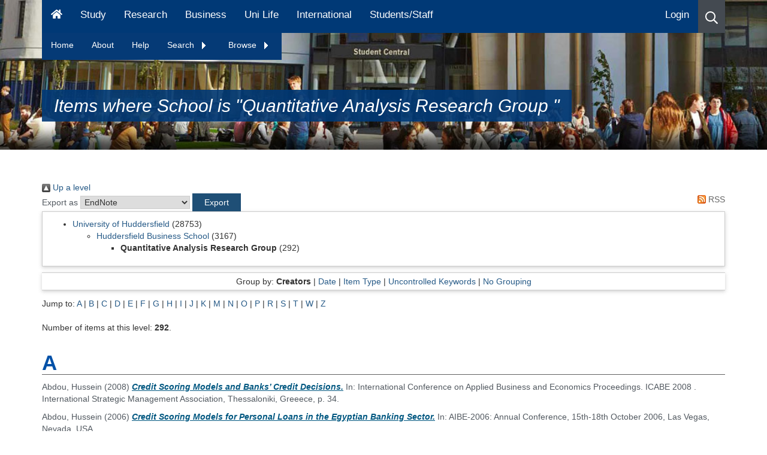

--- FILE ---
content_type: text/html; charset=utf-8
request_url: http://eprints.hud.ac.uk/view/depts/QARG.html
body_size: 153750
content:
<!DOCTYPE html>
<html xmlns="http://www.w3.org/1999/xhtml" lang="en">
  <head>
    <link href="https://eprints.hud.ac.uk/" rel="Top" />
    <link href="https://eprints.hud.ac.uk/sword-app/servicedocument" rel="Sword" />
    <link href="https://eprints.hud.ac.uk/id/contents" rel="SwordDeposit" />
    <link href="https://eprints.hud.ac.uk/cgi/search" rel="Search" type="text/html" />
    <link href="https://eprints.hud.ac.uk/cgi/opensearchdescription" title="University of Huddersfield Repository" rel="Search" type="application/opensearchdescription+xml" />
    <script type="text/javascript">
// <![CDATA[
var eprints_http_root = "https://eprints.hud.ac.uk";
var eprints_http_cgiroot = "https://eprints.hud.ac.uk/cgi";
var eprints_oai_archive_id = "eprints.hud.ac.uk";
var eprints_logged_in = false;
var eprints_logged_in_userid = 0; 
var eprints_logged_in_username = ""; 
var eprints_logged_in_usertype = ""; 
var eprints_lang_id = "en";
// ]]></script>
    <style type="text/css">.ep_logged_in { display: none }</style>
    <link href="/style/auto-3.4.6.css?1769105177" rel="stylesheet" type="text/css" />
    <script src="/javascript/auto-3.4.6.js?1769105278" type="text/javascript">
//padder
</script>
    <!--[if lte IE 6]>
        <link rel="stylesheet" type="text/css" href="/style/ie6.css" />
   <![endif]-->
    <meta name="Generator" content="EPrints 3.4.6" />
    <meta content="text/html; charset=UTF-8" http-equiv="Content-Type" />
    <meta content="en" http-equiv="Content-Language" />
    
<!-- google charts -->
<!--<script type="text/javascript" src="https://www.google.com/jsapi"></script>
<script type="text/javascript">
        google.load("visualization", "1", {packages:["corechart", "geochart"]});
</script>
-->
    <!-- REBRAND -->
    <meta http-equiv="Content-Type" content="text/html; charset=UTF-8" />

    <meta content="IE=edge" http-equiv="X-UA-Compatible" />
    <meta content="width=device-width" name="viewport" />
    <title>Huddersfield Repository - University of Huddersfield</title>
    <meta name="description" content="          The University of Huddersfield Repository is an electronic archive of the University's research output." />
    <meta name="DC.description" content="          The University of Huddersfield Repository is an electronic archive of the University's research output." />
    <meta name="DC.keywords" content="Repository,electronic archive, University's research output" />
    <meta name="keywords" content="Repository,electronic archive, University's research output" />

    
    <link href="https://www.hud.ac.uk/media/recruitment/styleassets/assets/icons/xapple-touch-icon.png.pagespeed.ic.WIz2wcY8jF.webp" rel="apple-touch-icon" sizes="180x180" />
    <link href="https://www.hud.ac.uk/media/recruitment/styleassets/assets/icons/xfavicon-32x32.png.pagespeed.ic.VQs3W4zRUd.webp" rel="icon" sizes="32x32" type="image/png" />
    <link href="https://www.hud.ac.uk/media/recruitment/styleassets/assets/icons/xandroid-chrome-192x192.png.pagespeed.ic.KXHXbW6tza.webp" rel="icon" sizes="192x192" type="image/png" />
    <link href="https://www.hud.ac.uk/media/recruitment/styleassets/assets/icons/xfavicon-16x16.png.pagespeed.ic.U3j6-4xo_5.webp" rel="icon" sizes="16x16" type="image/png" />
    <link href="https://www.hud.ac.uk/media/recruitment/styleassets/assets/icons/site.webmanifest" rel="manifest" />
    <link href="https://www.hud.ac.uk/media/recruitment/styleassets/assets/icons/safari-pinned-tab.svg" rel="mask-icon" color="#00adef" />
    <link href="https://www.hud.ac.uk/media/recruitment/styleassets/assets/icons/favicon.ico" rel="shortcut icon" />
    <link rel="canonical" href="https://www.hud.ac.uk/news/" />

    
    <meta content="#00adef" name="msapplication-TileColor" />
    <meta content="/media/recruitment/styleassets/assets/icons/browserconfig.xml" name="msapplication-config" />
    <meta content="#ffffff" name="theme-color" />
    <meta content="website" property="og:type" />
    <meta property="og:url" content="" />
    <meta property="og:image" content="https://www.hud.ac.uk/media/assets/photo/buildings/University-Square-Student-Central-web-banner.jpg" />
    <meta property="og:image:alt" content="A sunny day in University square. Students are sat out on the blocks and the image point of view is looking at Student Central." />
    <meta property="og:title" content="News - University of Huddersfield" />
    <meta property="og:description" content="The University of Huddersfield Repository is an electronic archive of the University's research output. " />
    <meta content="en_GB" property="og:locale " />
    <meta content="University of Huddersfield" property="og:site_name" />
    <meta content="summary_large_image" name="twitter:card" />
    <meta content="@HuddersfieldUni" name="twitter:site" />
    <meta itemprop="name" content="News - University of Huddersfield" />
    <meta itemprop="description" content="The University of Huddersfield Repository is an electronic archive of the University's research output. " />
    <meta itemprop="image" content="https://www.hud.ac.uk/media/assets/photo/buildings/University-Square-Student-Central-web-banner.jpg" />
    <meta content="University of Huddersfield" name="apple-mobile-web-app-title" />

  </head>
  <body>

    <div data-ng-controller="MainController" class="ng-scope">

        <!-- NAVIGATION -->
        <div data-ng-controller="NavbarController as navbar" class="ng-scope">
            <div class="menu-overlay ng-hide" data-ng-show="navbar.supernav" data-ng-mouseover="navbar.supernav = false" aria-hidden="true" style=""></div>
            <div class="main-navbar fix-to-top" data-set-class-when-at-top="fix-to-top">
		<div class="container ep_key_tools_wrapper hide">
                        <div class="row">
				<div class="col-xs-12">
					<ul class="ep_tm_key_tools" id="ep_tm_menu_tools"><li class="ep_tm_key_tools_item"><a href="/cgi/users/home" class="ep_tm_key_tools_item_link">Login</a></li></ul>
				</div>
			</div>
		</div>
                <div class="magic-navbar ng-isolate-scope" data-magic-navbar="" style="visibility: hidden; width: 79.1667%;"></div>
                <div class="desktop-menu visible-md visible-lg">
                    <div class="container">
                        <div class="row">
                            <div class="col-xs-12">
                                <div class="sr-wrapper"><a class="sr-only" target="_self" href="https://www.hud.ac.uk/news/#maincontenttemplate">Skip to main content</a>
                                </div>
                                <nav id="navbar" class="navbar navbar-static-top navbar-default" aria-label="Main Menu for Desktop">
                                    <ul class="nav navbar-nav">
                                        <li><a href="https://www.hud.ac.uk/" aria-label="Homepage" data-ng-mouseover="navbar.supernav = false"><svg class="svg-inline--fa fa-home fa-w-18" aria-hidden="true" focusable="false" data-prefix="fa" data-icon="home" role="img" viewBox="0 0 576 512" data-fa-i2svg="">
                                                    <path fill="currentColor" d="M280.37 148.26L96 300.11V464a16 16 0 0 0 16 16l112.06-.29a16 16 0 0 0 15.92-16V368a16 16 0 0 1 16-16h64a16 16 0 0 1 16 16v95.64a16 16 0 0 0 16 16.05L464 480a16 16 0 0 0 16-16V300L295.67 148.26a12.19 12.19 0 0 0-15.3 0zM571.6 251.47L488 182.56V44.05a12 12 0 0 0-12-12h-56a12 12 0 0 0-12 12v72.61L318.47 43a48 48 0 0 0-61 0L4.34 251.47a12 12 0 0 0-1.6 16.9l25.5 31A12 12 0 0 0 45.15 301l235.22-193.74a12.19 12.19 0 0 1 15.3 0L530.9 301a12 12 0 0 0 16.9-1.6l25.5-31a12 12 0 0 0-1.7-16.93z">
                                                    </path>
                                                </svg>
                                            </a>
                                        </li>
                                        <li><a href="https://www.hud.ac.uk/study">Study</a></li>
                                        <li><a href="https://research.hud.ac.uk">Research</a></li>
                                        <li><a href="https://research.hud.ac.uk/business">Business</a></li>
                                        <li><a href="https://www.hud.ac.uk/uni-life">Uni Life</a></li>
                                        <li><a href="https://www.hud.ac.uk/international">International</a></li>
                                        <li><a href="https://myhud.hud.ac.uk">Students/Staff</a></li>
                                    </ul>
                                    <ul class="nav navbar-nav navbar-right">
                                        <li class="ep_login hide">
                                                <a href="https://eprints.hud.ac.uk/cgi/users/login">Login</a>
                                        </li>
                                        <li class="search icon-item nav-search" data-ng-click="navbar.search = !navbar.search;" data-ng-mouseover="navbar.supernav = false" aria-label="Desktop link to open the search menu" role="button" tabindex="0"><svg class="svg-inline--fa fa-search fa-w-16" aria-hidden="true" focusable="false" data-prefix="far" data-icon="search" role="img" viewBox="0 0 512 512" data-fa-i2svg="">
                                                <path fill="currentColor" d="M508.5 468.9L387.1 347.5c-2.3-2.3-5.3-3.5-8.5-3.5h-13.2c31.5-36.5 50.6-84 50.6-136C416 93.1 322.9 0 208 0S0 93.1 0 208s93.1 208 208 208c52 0 99.5-19.1 136-50.6v13.2c0 3.2 1.3 6.2 3.5 8.5l121.4 121.4c4.7 4.7 12.3 4.7 17 0l22.6-22.6c4.7-4.7 4.7-12.3 0-17zM208 368c-88.4 0-160-71.6-160-160S119.6 48 208 48s160 71.6 160 160-71.6 160-160 160z">
                                                </path>
                                            </svg>
                                        </li>
                                    </ul>
                                </nav>
<div id="contextNavBox">
    <ul class="PersistentNav nav" id="navList">
      <li><a href="/">Home</a></li>
      <li><a href="/about.html">About</a></li>
      <li><a href="/help.html">Help</a></li>
      <li>
        <a href="" class="expandtoggle_text" id="search_menu" style="padding-right: 20px;">Search
          <span class="expandtoggle" id="search_menu_span"><img src="/images/navarrow-right.gif" /></span>
        </a>
        <ul class="dropdown-menu">
          <li><a href="/cgi/facet/simple2">Simple</a></li>
          <li><a href="/cgi/search/advanced">Advanced</a></li>
          <li><a href="/cgi/search/thesis">Thesis</a></li>
        </ul>
      </li>
      <li>
        <a href="" class="expandtoggle_text" id="browse_menu" style="padding-right: 20px;">Browse
          <span class="expandtoggle" id="browse_menu_span"><img src="/images/navarrow-right.gif" /></span>
        </a>
        <ul class="dropdown-menu">
          <li><a href="/view/depts/">School</a></li>
          <li><a href="/view/authors_id/">Author</a></li>
          <li><a href="/view/year/">Year</a></li>
          <li><a href="/view/subjects/">Subject</a></li>
        </ul>
      </li>
    </ul>

  <!--<button class="ep_login hide"><a href="/cgi/users/login">Login</a></button>-->
</div>
                                <div class="search-wrapper ng-hide" data-ng-show="navbar.search" aria-hidden="true">
                                    <div class="search-bar">
                                        <div class="form-group">
                                            <form method="GET" action="https://www.hud.ac.uk/search-results/" class="ng-pristine ng-invalid ng-invalid-required"><input aria-label="Search University of Huddersfield" data-auto-focus="false" id="searchinputdesktop" type="text" name="q" class="form-control search-box ng-pristine ng-untouched ng-empty ng-invalid ng-invalid-required" data-ng-model="navbar.searchbox.searchterm" placeholder="Search University of Huddersfield" required="" aria-invalid="true" /> <button aria-label="Close search" data-ng-hide="navbar.searchbox.searchterm.length &gt; 0" data-ng-click="navbar.search = !navbar.search;" class="close-search" aria-hidden="false"><svg class="svg-inline--fa fa-times fa-w-11" aria-hidden="true" focusable="false" data-prefix="fa" data-icon="times" role="img" viewBox="0 0 352 512" data-fa-i2svg="">
                                                        <path fill="currentColor" d="M242.72 256l100.07-100.07c12.28-12.28 12.28-32.19 0-44.48l-22.24-22.24c-12.28-12.28-32.19-12.28-44.48 0L176 189.28 75.93 89.21c-12.28-12.28-32.19-12.28-44.48 0L9.21 111.45c-12.28 12.28-12.28 32.19 0 44.48L109.28 256 9.21 356.07c-12.28 12.28-12.28 32.19 0 44.48l22.24 22.24c12.28 12.28 32.2 12.28 44.48 0L176 322.72l100.07 100.07c12.28 12.28 32.2 12.28 44.48 0l22.24-22.24c12.28-12.28 12.28-32.19 0-44.48L242.72 256z">
                                                        </path>
                                                    </svg>
                                                </button>
                                                <button aria-label="Search button" data-ng-show="navbar.searchbox.searchterm.length &gt; 0" type="submit" class="search-button ng-hide" aria-hidden="true"><svg class="svg-inline--fa fa-search fa-w-16" aria-hidden="true" focusable="false" data-prefix="far" data-icon="search" role="img" viewBox="0 0 512 512" data-fa-i2svg="">
                                                        <path fill="currentColor" d="M508.5 468.9L387.1 347.5c-2.3-2.3-5.3-3.5-8.5-3.5h-13.2c31.5-36.5 50.6-84 50.6-136C416 93.1 322.9 0 208 0S0 93.1 0 208s93.1 208 208 208c52 0 99.5-19.1 136-50.6v13.2c0 3.2 1.3 6.2 3.5 8.5l121.4 121.4c4.7 4.7 12.3 4.7 17 0l22.6-22.6c4.7-4.7 4.7-12.3 0-17zM208 368c-88.4 0-160-71.6-160-160S119.6 48 208 48s160 71.6 160 160-71.6 160-160 160z">
                                                        </path>
                                                    </svg>
                                                </button>
                                            </form>
                                        </div>
                                    </div>
                                </div>
                            </div>
                        </div>
                    </div>
                </div>
                <div class="mobile-menu visible-xs visible-sm">
                    <nav class="navbar navbar-static-top navbar-default" aria-label="Mobile Menu"><a class="navbar-brand" href="https://www.hud.ac.uk/">
                            <img src="/images/uoh-logo-2019-white.svg" class="img-responsive" alt="University of Huddersfield Logo" data-pagespeed-url-hash="23939773" onload="" />
                        </a>
                        <ul class="nav navbar-nav navbar-right">
                            <li class="search icon-item nav-search" aria-label="icon to open the search menu" data-ng-click="navbar.searchmob = !navbar.searchmob" role="button" tabindex="0"><svg class="svg-inline--fa fa-search fa-w-16" aria-hidden="true" focusable="false" data-prefix="far" data-icon="search" role="img" viewBox="0 0 512 512" data-fa-i2svg="">
                                    <path fill="currentColor" d="M508.5 468.9L387.1 347.5c-2.3-2.3-5.3-3.5-8.5-3.5h-13.2c31.5-36.5 50.6-84 50.6-136C416 93.1 322.9 0 208 0S0 93.1 0 208s93.1 208 208 208c52 0 99.5-19.1 136-50.6v13.2c0 3.2 1.3 6.2 3.5 8.5l121.4 121.4c4.7 4.7 12.3 4.7 17 0l22.6-22.6c4.7-4.7 4.7-12.3 0-17zM208 368c-88.4 0-160-71.6-160-160S119.6 48 208 48s160 71.6 160 160-71.6 160-160 160z">
                                    </path>
                                </svg>
                            </li>
                            <li class="burger icon-item"><button aria-label="Open Menu" class="menu-button" data-ng-click="navbar.mobilesupernav = true; navbar.lockbody();"><svg class="svg-inline--fa fa-bars fa-w-14" aria-hidden="true" focusable="false" data-prefix="fa" data-icon="bars" role="img" viewBox="0 0 448 512" data-fa-i2svg="">
                                        <path fill="currentColor" d="M16 132h416c8.837 0 16-7.163 16-16V76c0-8.837-7.163-16-16-16H16C7.163 60 0 67.163 0 76v40c0 8.837 7.163 16 16 16zm0 160h416c8.837 0 16-7.163 16-16v-40c0-8.837-7.163-16-16-16H16c-8.837 0-16 7.163-16 16v40c0 8.837 7.163 16 16 16zm0 160h416c8.837 0 16-7.163 16-16v-40c0-8.837-7.163-16-16-16H16c-8.837 0-16 7.163-16 16v40c0 8.837 7.163 16 16 16z">
                                        </path>
                                    </svg>
                                </button>
                            </li>
                        </ul>
                    </nav>
                    <div class="search-wrapper ng-hide" data-ng-show="navbar.searchmob" aria-hidden="true">
                        <div class="search-bar">
                            <div class="form-group">
                                <form method="GET" action="https://www.hud.ac.uk/search-results/" class="ng-pristine ng-invalid ng-invalid-required"><input aria-label="Search University of Huddersfield" data-auto-focus="false" id="searchinputmob" type="text" name="q" data-ng-model="navbar.mobsearchbox.searchterm" data-ng-init="navbar.mobsearchbox.searchterm = ''" class="form-control search-box ng-pristine ng-untouched ng-empty ng-invalid ng-invalid-required" placeholder="Search University of Huddersfield" required="" aria-invalid="true" />
                                    <button aria-label="Close search" data-ng-hide="navbar.mobsearchbox.searchterm.length &gt; 0" data-ng-click="navbar.searchmob = !navbar.searchmob;" class="close-search" aria-hidden="false"><svg class="svg-inline--fa fa-times fa-w-11" aria-hidden="true" focusable="false" data-prefix="fa" data-icon="times" role="img" viewBox="0 0 352 512" data-fa-i2svg="">
                                            <path fill="currentColor" d="M242.72 256l100.07-100.07c12.28-12.28 12.28-32.19 0-44.48l-22.24-22.24c-12.28-12.28-32.19-12.28-44.48 0L176 189.28 75.93 89.21c-12.28-12.28-32.19-12.28-44.48 0L9.21 111.45c-12.28 12.28-12.28 32.19 0 44.48L109.28 256 9.21 356.07c-12.28 12.28-12.28 32.19 0 44.48l22.24 22.24c12.28 12.28 32.2 12.28 44.48 0L176 322.72l100.07 100.07c12.28 12.28 32.2 12.28 44.48 0l22.24-22.24c12.28-12.28 12.28-32.19 0-44.48L242.72 256z">
                                            </path>
                                        </svg></button>
                                    <svg class="svg-inline--fa fa-times fa-w-11 close-search" aria-hidden="true" data-ng-show="navbar.mobsearchbox.searchterm.length == 0" data-ng-click="navbar.searchmob = !navbar.searchmob" role="button" tabindex="0" focusable="false" data-prefix="fa" data-icon="times" viewBox="0 0 352 512" data-fa-i2svg="">
                                        <path fill="currentColor" d="M242.72 256l100.07-100.07c12.28-12.28 12.28-32.19 0-44.48l-22.24-22.24c-12.28-12.28-32.19-12.28-44.48 0L176 189.28 75.93 89.21c-12.28-12.28-32.19-12.28-44.48 0L9.21 111.45c-12.28 12.28-12.28 32.19 0 44.48L109.28 256 9.21 356.07c-12.28 12.28-12.28 32.19 0 44.48l22.24 22.24c12.28 12.28 32.2 12.28 44.48 0L176 322.72l100.07 100.07c12.28 12.28 32.2 12.28 44.48 0l22.24-22.24c12.28-12.28 12.28-32.19 0-44.48L242.72 256z">
                                        </path>
                                    </svg>
                                    <svg type="submit" class="svg-inline--fa fa-search fa-w-16 search-button ng-hide" aria-label="Search button" aria-hidden="true" data-ng-show="navbar.mobsearchbox.searchterm.length &gt; 0" focusable="false" data-prefix="fa" data-icon="search" role="img" viewBox="0 0 512 512" data-fa-i2svg="">
                                        <path fill="currentColor" d="M505 442.7L405.3 343c-4.5-4.5-10.6-7-17-7H372c27.6-35.3 44-79.7 44-128C416 93.1 322.9 0 208 0S0 93.1 0 208s93.1 208 208 208c48.3 0 92.7-16.4 128-44v16.3c0 6.4 2.5 12.5 7 17l99.7 99.7c9.4 9.4 24.6 9.4 33.9 0l28.3-28.3c9.4-9.4 9.4-24.6.1-34zM208 336c-70.7 0-128-57.2-128-128 0-70.7 57.2-128 128-128 70.7 0 128 57.2 128 128 0 70.7-57.2 128-128 128z">
                                        </path>
                                    </svg>
                                    <button aria-label="Open Menu" class="menu-button" data-ng-click="navbar.mobilesupernav = true; navbar.lockbody(); navbar.searchmob = !navbar.searchmob;"><svg class="svg-inline--fa fa-bars fa-w-14" aria-hidden="true" focusable="false" data-prefix="fa" data-icon="bars" role="img" viewBox="0 0 448 512" data-fa-i2svg="">
                                            <path fill="currentColor" d="M16 132h416c8.837 0 16-7.163 16-16V76c0-8.837-7.163-16-16-16H16C7.163 60 0 67.163 0 76v40c0 8.837 7.163 16 16 16zm0 160h416c8.837 0 16-7.163 16-16v-40c0-8.837-7.163-16-16-16H16c-8.837 0-16 7.163-16 16v40c0 8.837 7.163 16 16 16zm0 160h416c8.837 0 16-7.163 16-16v-40c0-8.837-7.163-16-16-16H16c-8.837 0-16 7.163-16 16v40c0 8.837 7.163 16 16 16z">
                                            </path>
                                        </svg>
                                    </button>
                                </form>
                            </div>
                        </div>
                    </div>
                    <div class="mobile-supernav ng-hide" data-ng-show="navbar.mobilesupernav" data-ng-swipe-right="navbar.mobchildshow(false, navbar.mobchildcat)" aria-hidden="true">
                        <div class="container">
                            <div class="row">
                                <div class="col-xs-12">
                                    <button class="close-menu" aria-label="Close Menu" data-ng-click="navbar.mobilesupernav = false;"><svg class="svg-inline--fa fa-times fa-w-11" aria-hidden="true" focusable="false" data-prefix="fa" data-icon="times" role="img" viewBox="0 0 352 512" data-fa-i2svg="">
                                            <path fill="currentColor" d="M242.72 256l100.07-100.07c12.28-12.28 12.28-32.19 0-44.48l-22.24-22.24c-12.28-12.28-32.19-12.28-44.48 0L176 189.28 75.93 89.21c-12.28-12.28-32.19-12.28-44.48 0L9.21 111.45c-12.28 12.28-12.28 32.19 0 44.48L109.28 256 9.21 356.07c-12.28 12.28-12.28 32.19 0 44.48l22.24 22.24c12.28 12.28 32.2 12.28 44.48 0L176 322.72l100.07 100.07c12.28 12.28 32.2 12.28 44.48 0l22.24-22.24c12.28-12.28 12.28-32.19 0-44.48L242.72 256z">
                                            </path>
                                        </svg></button>
                                    <div class="menu-wrapper" data-ng-hide="navbar.mobchild" aria-hidden="false">
                                        <ul>
                                            <li><a aria-label="Homepage" data-ng-href="/" href="https://www.hud.ac.uk/"><svg class="svg-inline--fa fa-home fa-w-18" aria-hidden="true" focusable="false" data-prefix="fa" data-icon="home" role="img" viewBox="0 0 576 512" data-fa-i2svg="">
                                                        <path fill="currentColor" d="M280.37 148.26L96 300.11V464a16 16 0 0 0 16 16l112.06-.29a16 16 0 0 0 15.92-16V368a16 16 0 0 1 16-16h64a16 16 0 0 1 16 16v95.64a16 16 0 0 0 16 16.05L464 480a16 16 0 0 0 16-16V300L295.67 148.26a12.19 12.19 0 0 0-15.3 0zM571.6 251.47L488 182.56V44.05a12 12 0 0 0-12-12h-56a12 12 0 0 0-12 12v72.61L318.47 43a48 48 0 0 0-61 0L4.34 251.47a12 12 0 0 0-1.6 16.9l25.5 31A12 12 0 0 0 45.15 301l235.22-193.74a12.19 12.19 0 0 1 15.3 0L530.9 301a12 12 0 0 0 16.9-1.6l25.5-31a12 12 0 0 0-1.7-16.93z">
                                                        </path>
                                                    </svg>
                                                </a>
                                            </li>
                                            <li><a href="https://www.hud.ac.uk/study">Study</a></li>
                                            <li><a href="https://research.hud.ac.uk">Research</a></li>
                                            <li><a href="https://research.hud.ac.uk/business">Business</a></li>
                                            <li><a href="https://www.hud.ac.uk/uni-life">Uni Life</a></li>
                                            <li><a href="https://www.hud.ac.uk/international">International</a></li>
                                            <li><a href="https://myhud.hud.ac.uk">Students/Staff</a></li>
                                        </ul>
                                    </div>
                                    <div class="menu-wrapper-child ng-hide" data-ng-show="navbar.mobchild" aria-hidden="true">
                                        <ul>
                                            <li>
                                                <hr />
                                            </li>
                                        </ul>
                                    </div>
                                </div>
                            </div>
                        </div>
                    </div>
                </div>
            </div>
        </div>


	<main name="maincontenttemplate" id="maincontenttemplate" tabindex="-1">
            <header class="content-title content-title-internal" style="background-image:url(/images/University-Square-Student-Central-web-banner.jpeg)">
                <div class="homepage-wrapper">
                    <div class="container">
                        <div class="row">
                            <div class="col-xs-12 col-md-7">
                                <div class="featured-text">
                                    <h1><span class="content-title-title">Items where School is "Quantitative Analysis Research Group "</span></h1>
                                </div>
                            </div>
                        </div>
                    </div>
                </div>
            </header>
		<div class="container ep_page">
			<div class="no_link_decor"><a href="./" alt="[up]"><img alt="[up]" src="/style/images/multi_up.png"> Up a level</img></a></div><form action="/cgi/exportview" accept-charset="utf-8" method="get">
<div>
  <div class="ep_export_bar">
    <div><label for="export-format">Export as</label> <select name="format" id="export-format"><option value="Text">ASCII Citation</option><option value="BibTeX">BibTeX</option><option value="DC">Dublin Core</option><option value="XML">EP3 XML</option><option value="EndNote" selected="selected">EndNote</option><option value="HTML">HTML Citation</option><option value="JSON">JSON</option><option value="METS">METS</option><option value="CSV">Multiline CSV</option><option value="Ids">Object IDs</option><option value="ContextObject">OpenURL ContextObject</option><option value="RDFNT">RDF+N-Triples</option><option value="RDFN3">RDF+N3</option><option value="RDFXML">RDF+XML</option><option value="RefWorks">RefWorks</option><option value="Refer">Refer</option><option value="RIS">Reference Manager</option></select><input name="_action_export_redir" role="button" value="Export" class="ep_form_action_button" type="submit" /><input name="view" id="view" value="depts" type="hidden" /><input name="values" id="values" value="QARG" type="hidden" /></div>
    <div> <span class="ep_search_feed"><a href="/cgi/exportview/depts/QARG/RSS2/QARG.xml"><img border="0" alt="[RSS2 feed]" src="/style/images/feed-icon-14x14.png" /> RSS</a></span></div>
  </div>
  <div>
    <span>
      
    </span>
  </div>
</div>

</form><div class="ep_toolbox"><div class="ep_toolbox_content"><ul><li><a href="hud.html">University of Huddersfield</a> (28753)<ul><li><a href="hubs.html">Huddersfield Business School</a> (3167)<ul><li><strong>Quantitative Analysis Research Group </strong> (292)</li></ul></li></ul></li></ul></div></div><div class="ep_view_page ep_view_page_view_depts"><div class="ep_view_group_by">Group by: <span class="ep_view_group_by_current">Creators</span> | <a href="QARG.date.html">Date</a> | <a href="QARG.type.html">Item Type</a> | <a href="QARG.keywords.html">Uncontrolled Keywords</a> | <a href="QARG.default.html">No Grouping</a></div><div class="ep_view_jump ep_view_depts_creators_name_jump"><div class="ep_view_jump_to">Jump to: <a href="#group_A">A</a> | <a href="#group_B">B</a> | <a href="#group_C">C</a> | <a href="#group_D">D</a> | <a href="#group_E">E</a> | <a href="#group_F">F</a> | <a href="#group_G">G</a> | <a href="#group_H">H</a> | <a href="#group_I">I</a> | <a href="#group_J">J</a> | <a href="#group_K">K</a> | <a href="#group_M">M</a> | <a href="#group_N">N</a> | <a href="#group_O">O</a> | <a href="#group_P">P</a> | <a href="#group_R">R</a> | <a href="#group_S">S</a> | <a href="#group_T">T</a> | <a href="#group_W">W</a> | <a href="#group_Z">Z</a></div></div><div class="ep_view_blurb">Number of items at this level: <strong>292</strong>.</div><a name="group_A"></a><h2>A</h2><p>

    <span class="person_name">Abdou, Hussein</span>
  

(2008)

<a href="https://eprints.hud.ac.uk/id/eprint/19083/"><em>Credit Scoring Models and Banks’ Credit Decisions.</em></a>


    
      In:  
      International Conference on Applied Business and Economics Proceedings.
    
    
      ICABE 2008
      .
    
    International Strategic Management Association, Thessaloniki, Greeece, p. 34.
    
  


  


</p><p>

    <span class="person_name">Abdou, Hussein</span>
  

(2006)

<a href="https://eprints.hud.ac.uk/id/eprint/19087/"><em>Credit Scoring Models for Personal Loans in the Egyptian Banking Sector.</em></a>


    In: AIBE-2006: Annual Conference, 15th-18th October 2006, Las Vegas, Nevada, USA.
  


  


</p><p>

    <span class="person_name">Abdou, Hussein</span>
  

(2006)

<a href="https://eprints.hud.ac.uk/id/eprint/19088/"><em>Credit Scoring Models in Egyptian Banks.</em></a>


    In: The BAA - SWAG Annual Conference, 8th September 2006, Plymouth, UK.
  


  


</p><p>

    <span class="person_name">Abdou, Hussein</span>
  

(2006)

<a href="https://eprints.hud.ac.uk/id/eprint/19089/"><em>Credit risk in Egyptian banks.</em></a>


    
      In:  
      Proceedings of the Plymouth Business School and School of Sociology Politics and Law Postgraduate Symposium 2006.
    
    
    University of Plymouth, Plymouth, UK, pp. 107-127.
     ISBN 1‐84102‐151‐2
  


  


</p><p>

    <span class="person_name">Abdou, Hussein</span>
  

(2007)

<a href="https://eprints.hud.ac.uk/id/eprint/19086/"><em>An Evaluation of Alternative Credit Scoring Models in the Egyptian Banking Sector.</em></a>


    
      In:  
      Proceedings  2007 Postgraduate Symposium  Faculty of Social Science &amp; Business  University of Plymouth.
    
    
    University of Plymouth, Plymouth, UK.
    
  


  


</p><p>

    <span class="person_name">Abdou, Hussein</span>
  

(2009)

<a href="https://eprints.hud.ac.uk/id/eprint/18341/"><em>Genetic programming for credit scoring: The case of Egyptian public sector banks.</em></a>


    Expert Systems with Applications, 36 (9).
     pp. 11402-11417.
     ISSN 09574174
  


  


</p><p>

    <span class="person_name">Abdou, Hussein</span>
  

(2009)

<a href="https://eprints.hud.ac.uk/id/eprint/19071/"><em>An evaluation of alternative scoring models in private banking.</em></a>


    The Journal of Risk Finance, 10 (1).
     pp. 38-53.
     ISSN 1526-5943
  


  


</p><p>

    <span class="person_name">Abdou, Hussein</span>, <span class="person_name">Agbeyo, Olubunmi</span>, <span class="person_name">Jones, Kirsten</span> and <span class="person_name">Sorour, Karim</span>
  

(2016)

<a href="https://eprints.hud.ac.uk/id/eprint/27964/"><em>The impact of M&amp;A on the Nigerian financial market: a pre-post analysis.</em></a>


    Investment Management and Financial Innovations, 13 (1).
     pp. 138-150.
     ISSN 1810-4967
  


  


</p><p>

    <span class="person_name">Abdou, Hussein</span>, <span class="person_name">Alam, Shaair</span> and <span class="person_name">Mulkeen, James</span>
  

(2014)

<a href="https://eprints.hud.ac.uk/id/eprint/19427/"><em>Would credit scoring work for Islamic finance?  A neural network approach.</em></a>


    International Journal of Islamic and Middle Eastern Finance and Management, 7 (1).
     pp. 112-125.
     ISSN 1753-8394
  


  


</p><p>

    <span class="person_name">Abdou, Hussein</span>, <span class="person_name">English, John</span> and <span class="person_name">Adewunmi, Paul</span>
  

(2014)

<a href="https://eprints.hud.ac.uk/id/eprint/21250/"><em>An investigation of risk management practices in electronic banking: the case of the UK banks.</em></a>


    Banks and Bank Systems, 9 (3).
    
     ISSN 1816-7403
  


  


</p><p>

    <span class="person_name">Abdou, Hussein</span>, <span class="person_name">Idiongette, Enimini I.</span> and <span class="person_name">Mulkeen, James</span>
  

(2012)

<a href="https://eprints.hud.ac.uk/id/eprint/19061/"><em>An evaluation of customer perceptions on CRM within the UK retail banking.</em></a>


    Journal of Money, Investment and Banking (26).
     pp. 74-86.
     ISSN 1986-4094
  


  


</p><p>

    <span class="person_name">Abdou, Hussein</span>, <span class="person_name">Kuzmic, Andzelika</span>, <span class="person_name">Pointon, John</span> and <span class="person_name">Lister, Roger J.</span>
  

(2012)

<a href="https://eprints.hud.ac.uk/id/eprint/19062/"><em>Determinants of capital structure in the UK retail industry: a comparison of multiple regression and generalized regression neural network.</em></a>


    Intelligent Systems in Accounting, Finance and Management, 19 (3).
     pp. 151-169.
     ISSN 1055615X
  


  


</p><p>

    <span class="person_name">Abdou, Hussein</span>, <span class="person_name">Mostafa, Wael</span> and <span class="person_name">Eldomiaty, Tarek</span>
  

(2011)

<a href="https://eprints.hud.ac.uk/id/eprint/19082/"><em>The Effect of Bank Capital Structure and Financial Indicators on CI's Financial Strength Ratings: The Case of the Middle East.</em></a>


    In: World Finance Conference 2011, 17th-18th June 2011, Rhodes, Greece.
  


  


</p><p>

    <span class="person_name">Abdou, Hussein</span>, <span class="person_name">Muslem, Omar</span> and <span class="person_name">Ismal, Rifki</span>
  

(2014)

<a href="https://eprints.hud.ac.uk/id/eprint/20278/"><em>Risk Management Practices in the Republic of Yemen: Are Islamic banks different?</em></a>


    Journal of Islamic Economics, Banking and Finance, 10 (3).
     pp. 46-73.
     ISSN 2070-4666
  


  


</p><p>

    <span class="person_name">Abdou, Hussein</span> and <span class="person_name">Pointon, John</span>
  

(2009)

<a href="https://eprints.hud.ac.uk/id/eprint/19068/"><em>Credit scoring and decision making in Egyptian public sector banks.</em></a>


    International Journal of Managerial Finance, 5 (4).
     pp. 391-406.
     ISSN 1743-9132
  


  


</p><p>

    <span class="person_name">Abdou, Hussein</span> and <span class="person_name">Pointon, John</span>
  

(2011)

<a href="https://eprints.hud.ac.uk/id/eprint/19065/"><em>Credit scoring, statistical techniques and evaluation criteria: a review of the literature.</em></a>


    Intelligent Systems in Accounting, Finance and Management, 18 (2-3).
     pp. 59-88.
     ISSN 1055615X
  


  


</p><p>

    <span class="person_name">Abdou, Hussein</span>, <span class="person_name">Pointon, John</span> and <span class="person_name">El-Masry, Ahmed</span>
  

(2007)

<a href="https://eprints.hud.ac.uk/id/eprint/19085/"><em>Neural Net Credit Scoring Models for Egyptian &#13;
Banks: An Evaluation of Consumer Loans.</em></a>


    In: Credit Scoring and Credit Control X, 30th-31st August 2007, Edinburgh, Scotland.
  


  


</p><p>

    <span class="person_name">Abdou, Hussein</span>, <span class="person_name">Pointon, John</span> and <span class="person_name">El-Masry, Ahmed</span>
  

(2008)

<a href="https://eprints.hud.ac.uk/id/eprint/18340/"><em>Neural nets versus conventional techniques in credit scoring in Egyptian banking.</em></a>


    Expert Systems with Applications, 35 (3).
     pp. 1275-1292.
     ISSN 09574174
  


  


</p><p>

    <span class="person_name">Abdou, Hussein</span>, <span class="person_name">Pointon, John</span>, <span class="person_name">El-Masry, Ahmed</span>, <span class="person_name">Olugbode, Moji</span> and <span class="person_name">Lister, Roger J.</span>
  

(2012)

<a href="https://eprints.hud.ac.uk/id/eprint/18343/"><em>A variable impact neural network analysis of dividend policies and share prices of transportation and related companies.</em></a>


    Journal of International Financial Markets, Institutions and Money, 22 (4).
     pp. 796-813.
     ISSN 10424431
  


  


</p><p>

    <span class="person_name">Abdou, Hussein</span> and <span class="person_name">Tsafack, Marc</span>
  

(2015)

<a href="https://eprints.hud.ac.uk/id/eprint/24407/"><em>Forecasting creditworthiness in retail banking: a comparison of cascade correlation neural networks, CART and logistic regression scoring models.</em></a>


    In: The 2nd International Conference on Innovation in Economics and Business - ICIEB 2015, February 12-13 2015, Amsterdam, Netherlands.
  


  


</p><p>

    <span class="person_name">Abdou, Hussein</span>, <span class="person_name">Tsafack, Marc</span>, <span class="person_name">Ntim, Collins G.</span> and <span class="person_name">Baker, Rose</span>
  

(2016)

<a href="https://eprints.hud.ac.uk/id/eprint/27966/"><em>Predicting creditworthiness in retail banking with limited scoring data.</em></a>


    Knowledge Based Systems, 103.
     pp. 89-103.
     ISSN 0950-7051
  


  


</p><p>

    <span class="person_name">Abdou, Hussein A.</span>, <span class="person_name">Ali, Khurshid</span> and <span class="person_name">Lister, Roger J.</span>
  

(2014)

<a href="https://eprints.hud.ac.uk/id/eprint/20445/"><em>A comparative study of Takaful and conventional insurance:empirical evidence from the Malaysian market.</em></a>


    Insurance Markets and Companies: Analyses and Actuarial Computations, 5 (1).
     pp. 22-34.
     ISSN 2078-2454
  


  


</p><p>

    <span class="person_name">Ahmouda, Ibrahim</span>
  

(2015)

<a href="https://eprints.hud.ac.uk/id/eprint/25437/"><em>An Empirical Analysis of Foreign Direct Investment in Libya: Locational Determinants and Local Backward Linkages.</em></a>


    Doctoral thesis, University of Huddersfield.
  



</p><p>

    <span class="person_name">Al-Bassam, Waleed M.</span>, <span class="person_name">Ntim, Collins G.</span>, <span class="person_name">Opong, Kwaku K.</span> and <span class="person_name">Downs, Yvonne</span>
  

(2015)

<a href="https://eprints.hud.ac.uk/id/eprint/25007/"><em>Corporate Boards and Ownership Structure as Antecedents of Corporate Governance Disclosure in Saudi Arabian Publicly Listed Corporations.</em></a>


    Business &amp; Society.
    
     ISSN 0007-6503
  


  


</p><p>

    <span class="person_name">Al-Enezi, Mohammad</span>, <span class="person_name">Burney, Nadeem A.</span>, <span class="person_name">Johnes, Jill</span> and <span class="person_name">Al-Musallam, Marwa</span>
  

(2010)

<a href="https://eprints.hud.ac.uk/id/eprint/23430/"><em>An assessment of efficiency of public schools in Kuwait using data envelopment approach (DEA) and Tobit regression.</em></a>


    Journal of Development and Economic Policies, 12 (2).
     pp. 7-33.
     ISSN 1561-0411
  


  


</p><p>

    <span class="person_name">Andrianova, S.</span>, <span class="person_name">Baltagi, B.</span>, <span class="person_name">Beck, T.</span>, <span class="person_name">Demetriades, P.</span>, <span class="person_name">Fielding, D.</span>, <span class="person_name">Hall, S.G.</span>, <span class="person_name">Koch, S.</span>, <span class="person_name">Lensink, R.</span>, <span class="person_name">Rewilak, Johan</span> and <span class="person_name">Rousseau, P.</span>
  

(2015)

<a href="https://eprints.hud.ac.uk/id/eprint/25316/"><em>A New International Database on Financial Fragility.</em></a>


    Working Paper.
    University of Leicester.
  


  


</p><p>

    <span class="person_name">Armstrong, H.</span>, <span class="person_name">Johnes, Geraint</span>, <span class="person_name">Johnes, Jill</span> and <span class="person_name">Macbean, A.</span>
  

(1993)

<a href="https://eprints.hud.ac.uk/id/eprint/23862/"><em>The role of transport costs as a determinant of price level differentials between the isle of man and the United Kingdom, 1989.</em></a>


    World Development, 21 (2).
     pp. 311-318.
     ISSN 0305750X
  


  


</p><p>

    <span class="person_name">Armstrong, Harvey</span>, <span class="person_name">Johnes, Geraint</span>, <span class="person_name">Johnes, Jill</span> and <span class="person_name">McBean, Alasdair</span>
  

(1991)

<a href="https://eprints.hud.ac.uk/id/eprint/23870/"><em>Consumer goods and energy prices on the Isle of Man.</em></a>


    Management Research News, 14 (7/8/9).
     pp. 31-35.
     ISSN 0140-9174
  


  


</p><a name="group_B"></a><h2>B</h2><p>

    <span class="person_name">Bamford, David</span>, <span class="person_name">Cheng, Siu Yee</span>, <span class="person_name">Dehe, Benjamin</span>, <span class="person_name">Duggan, Mary</span> and <span class="person_name">Papalexi, Marina</span>
  

(2014)

<a href="https://eprints.hud.ac.uk/id/eprint/21645/"><em>Lean Thinking: Theory, Application and Dissemination.</em></a>


    
    
    University of Huddersfield, Huddersfield.
     ISBN 9781862181250
  


  


</p><p>

    <span class="person_name">Bamford, David</span> and <span class="person_name">Dehe, Benjamin</span>
  

(2013)

<a href="https://eprints.hud.ac.uk/id/eprint/17795/"><em>Paralympics Athletes Survey - Service quality at the London 2012 Games.</em></a>


    In: In 20th International Annual European Operations Management Association (EurOMA), 9-12 June2013, Dublin , Ireland.
  


   (Unpublished)


</p><p>

    <span class="person_name">Bamford, David</span> and <span class="person_name">Dehe, Benjamin</span>
  

(2016)

<a href="https://eprints.hud.ac.uk/id/eprint/22332/"><em>Service quality at the London 2012 Games – a Paralympics Athletes Survey.</em></a>


    International Journal of Quality &amp; Reliability Management, 33 (2).
     pp. 142-159.
     ISSN 0265-671X
  


  


</p><p>

    <span class="person_name">Bamford, David</span> and <span class="person_name">Dehe, Benjamin</span>
  

(2013)

<a href="https://eprints.hud.ac.uk/id/eprint/17796/"><em>Servicescape in Sports: levels of fan satisfaction in a UK Rugby League club.</em></a>


    In: In 20th International Annual European Operations Management Association (EurOMA), 9-12 June2013, Dublin , Ireland.
  


   (Unpublished)


</p><p>

    <span class="person_name">Bamford, David</span>, <span class="person_name">Forrester, Paul</span>, <span class="person_name">Dehe, Benjamin</span> and <span class="person_name">Leese, Rebecca</span>
  

(2015)

<a href="https://eprints.hud.ac.uk/id/eprint/19526/"><em>Partial and Iterative Lean Implementation: Two Case Studies.</em></a>


    International Journal of Operations and Production Management, 35 (5).
     pp. 702-727.
     ISSN 0144-3577
  


  


</p><p>

    <span class="person_name">Bamford, David</span>, <span class="person_name">Forrester, Paul</span>, <span class="person_name">Reid, Iain</span>, <span class="person_name">Dehe, Benjamin</span>, <span class="person_name">Bamford, Jim</span> and <span class="person_name">Papalexi, Marina</span>
  

(2015)

<a href="https://eprints.hud.ac.uk/id/eprint/24937/"><em>Where is the competitive edge in Knowledge&#13;
Transfer?: the impact of KTPs.</em></a>


    In: 22nd EurOMA Conference 2015, 26th June - 1st July 2015, Neuchâtel, Switzerland.
  


  


</p><p>

    <span class="person_name">Bamford, David</span>, <span class="person_name">Moxham, Claire</span>, <span class="person_name">Kauppi, Katri</span> and <span class="person_name">Dehe, Benjamin</span>
  

(2015)

<a href="https://eprints.hud.ac.uk/id/eprint/24936/"><em>Going the distance: Sport operations management in the public and third sectors.</em></a>


    
      In:  
      Public Service Operations Management: A research handbook.
    
    
    Routledge, pp. 13-29.
     ISBN 978-1-13-881369-4
  


  


</p><p>

    <span class="person_name">Bradley, Steve</span>, <span class="person_name">Johnes, Jill</span> and <span class="person_name">Little, Allan</span>
  

(2010)

<a href="https://eprints.hud.ac.uk/id/eprint/23753/"><em>The measurement and determinants of efficiency and productivity in the further education sector in England.</em></a>


    Bulletin of Economic Research, 62 (1).
     pp. 1-30.
     ISSN 0307-3378
  


  


</p><a name="group_C"></a><h2>C</h2><p>

    <span class="person_name">Cheng, Siu Yee</span>, <span class="person_name">Bamford, David</span>, <span class="person_name">Dehe, Benjamin</span> and <span class="person_name">Duggan, Mary</span>
  

(2013)

<a href="https://eprints.hud.ac.uk/id/eprint/18318/"><em>Improving clinical access to mental health services in the NHS – the application of Lean thinking.</em></a>


    
      In:  
      BAM2013 Conference proceedings.
    
    
    British Academy of Management.
    
  


  


</p><p>

    <span class="person_name">Cheng, Siu Yee</span>, <span class="person_name">Bamford, David</span>, <span class="person_name">Dehe, Benjamin</span> and <span class="person_name">Papalexi, Marina</span>
  

(2014)

<a href="https://eprints.hud.ac.uk/id/eprint/21024/"><em>Healthcare ‘Single Point of Access’ and the application of Lean.</em></a>


    In: European Operations Management Association (EurOMA) conference, 20-25 June 2014, Palermo, Italy.
  


  


</p><p>

    <span class="person_name">Cheng, Siu Yee</span>, <span class="person_name">Bamford, David</span>, <span class="person_name">Papalexi, Marina</span> and <span class="person_name">Dehe, Benjamin</span>
  

(2015)

<a href="https://eprints.hud.ac.uk/id/eprint/23296/"><em>Improving access to health services – Challenges in Lean application.</em></a>


    International Journal of Public Sector Management, 28 (2).
     pp. 121-135.
     ISSN 0951-3558
  


  


</p><p>

    <span class="person_name">Clews, Gareth</span>, <span class="person_name">O'Neill, Robert</span> and <span class="person_name">Ralph, Jeff</span>
  

(2015)

<a href="https://eprints.hud.ac.uk/id/eprint/24886/"><em>The Methodology Used to Estimate the Standard&#13;
Errors of Movement in the UK House Price Index.</em></a>


    Survey Methodology Bulletin, 73.
     pp. 77-87.
    
  


  


</p><p>

    <span class="person_name">Collaboration, The GridPP</span> et al. 
  

(2005)

<a href="https://eprints.hud.ac.uk/id/eprint/11002/"><em>GridPP: development of the UK computing Grid for particle physics.</em></a>


    Journal of Physics G: Nuclear and Particle Physics, 32 (1).
     N1-N20.
     ISSN 0954-3899
  


  


</p><p>

    <span class="person_name">Cook, S</span> and <span class="person_name">Elliott, Caroline</span>
  

(2016)

<a href="https://eprints.hud.ac.uk/id/eprint/28288/"><em>Innovations in Economics Education:  An Introduction to Economic and Econometric Tools for Teaching and Learning.</em></a>


    Cogent Economics &amp; Finance.
    
     ISSN 2332-2039
  


  


</p><p>

    <span class="person_name">Cook, Steve</span> and <span class="person_name">Elliott, Caroline</span>
  

(2016)

<a href="https://eprints.hud.ac.uk/id/eprint/29994/"><em>Reflections on preparing a special issue.</em></a>


    Cogent Economics and Finance.
    
     ISSN 2332-2039
  


  


</p><p>

    <span class="person_name">Cowton, Christopher J.</span> and <span class="person_name">Avison, Lynn</span>
  

(2012)

<a href="https://eprints.hud.ac.uk/id/eprint/11787/"><em>UK audit committees and the Revised Code.</em></a>


    Corporate Governance, 12 (1).
     pp. 42-53.
     ISSN 1472-0701
  


  


</p><a name="group_D"></a><h2>D</h2><p>

    <span class="person_name">Dakrory, Mona L.</span> and <span class="person_name">Abdou, Hussein</span>
  

(2009)

<a href="https://eprints.hud.ac.uk/id/eprint/19070/"><em>Virtual teams processes: a conceptualization and application.</em></a>


    Problems and Perspectives in Management, 7 (3).
     pp. 15-26.
     ISSN 1727-7051
  


  


</p><p>

    <span class="person_name">Dehe, Benjamin</span>
  

(2014)

<a href="https://eprints.hud.ac.uk/id/eprint/23706/"><em>An empirical investigation in the decision-making &#13;
processes of new infrastructure development.</em></a>


    Doctoral thesis, University of Huddersfield.
  



</p><p>

    <span class="person_name">Dehe, Benjamin</span> and <span class="person_name">Bamford, David</span>
  

(2015)

<a href="https://eprints.hud.ac.uk/id/eprint/24315/"><em>Development, test and comparison of two Multiple Criteria Decision Analysis(MCDA) models: A case of healthcare infrastructure location.</em></a>


    Expert Systems With Applications, 42 (19).
     pp. 6717-6727.
     ISSN 0957-4174
  


  


</p><p>

    <span class="person_name">Dehe, Benjamin</span> and <span class="person_name">Bamford, David</span>
  

(2013)

<a href="https://eprints.hud.ac.uk/id/eprint/17794/"><em>A hybrid technique to solve MCDA problems in a UK&#13;
National Health Service Trust.</em></a>


    In: In 20th International Annual European Operations Management Association (EurOMA), 9-12 June2013, Dublin , Ireland.
  


   (Unpublished)


</p><p>

    <span class="person_name">Dehe, Benjamin</span> and <span class="person_name">Bamford, David</span>
  

(2013)

<a href="https://eprints.hud.ac.uk/id/eprint/18315/"><em>An investigation into the issues and perceived performances within healthcare new infrastructure development process.</em></a>


    
      In:  
      BAM2013 Conference proceedings.
    
    
    British Academy of Management.
    
  


  


</p><p>

    <span class="person_name">Dehe, Benjamin</span>, <span class="person_name">Bamford, David</span> and <span class="person_name">Bamford, Jim</span>
  

(2011)

<a href="https://eprints.hud.ac.uk/id/eprint/12122/"><em>An Application of a MCDA Model for Healthcare Site Selection.</em></a>


    In: 22nd Annual Production and Operations Management  Society (POMS) Conference 2011, April 29th-May 2nd 2011, Reno, Nevada, USA.
  


  


</p><p>

    <span class="person_name">Dehe, Benjamin</span>, <span class="person_name">Bamford, David</span> and <span class="person_name">Bamford, Jim</span>
  

(2011)

<a href="https://eprints.hud.ac.uk/id/eprint/12121/"><em>An implementation of quality tools and techniques in the planning of healthcare infrastructure.</em></a>


    In: 22nd Annual Production and Operations Management  Society (POMS) Conference 2011, April 29th-May 2nd 2011, Reno, Nevada, USA.
  


  


</p><p>

    <span class="person_name">Delamaire, Linda</span>, <span class="person_name">Abdou, Hussein</span> and <span class="person_name">Pointon, John</span>
  

(2009)

<a href="https://eprints.hud.ac.uk/id/eprint/19069/"><em>Credit card fraud and detection techniques: a review.</em></a>


    Banks and Bank Systems, 4 (2).
     pp. 57-68.
     ISSN 1816-7403
  


  


</p><p>

    <span class="person_name">Downing, Gareth</span>
  

(2016)

<a href="https://eprints.hud.ac.uk/id/eprint/28579/"><em>How the G7 can boost the global economy.</em></a>


    The Conversation.
    
     ISSN 2044-5032
  


  


</p><p>

    <span class="person_name">Duggimpudi, Rajesh R.</span>, <span class="person_name">Abdou, Hussein</span> and <span class="person_name">Zaki, Mohamed</span>
  

(2010)

<a href="https://eprints.hud.ac.uk/id/eprint/19066/"><em>An evaluation of equity diversified mutual funds:&#13;
the case of the Indian market.</em></a>


    Investment management and Financial Innovations, 7 (4).
     pp. 66-73.
     ISSN 18104967
  


  


</p><p>

    <span class="person_name">Dumitru, Sonia</span>, <span class="person_name">Bamford, David</span> and <span class="person_name">Dehe, Benjamin</span>
  

(2013)

<a href="https://eprints.hud.ac.uk/id/eprint/18559/"><em>Strategy Identification for Increasing Alumni Engagement in a UK University.</em></a>


    
      In:  
      BAM2013 Conference proceedings.
    
    
    British Academy of Management.
    
  


  


</p><a name="group_E"></a><h2>E</h2><p>

    <span class="person_name">Elliott, Caroline</span>
  

(2016)

<a href="https://eprints.hud.ac.uk/id/eprint/27840/"><em>How the Oscars can help Hollywood crack the China market.</em></a>


    The Conversation.
    
     ISSN 2044-5032
  


  


</p><p>

    <span class="person_name">Elliott, Caroline</span>
  

(2016)

<a href="https://eprints.hud.ac.uk/id/eprint/27186/"><em>Price discrimination isn't only about pink razors.</em></a>


    The Conversation.
    
     ISSN 2044-5032
  


  


</p><p>

    <span class="person_name">Elliott, Caroline</span>, <span class="person_name">Konara, Palitha</span> and <span class="person_name">Wei, Yingqi</span>
  

(2016)

<a href="https://eprints.hud.ac.uk/id/eprint/26931/"><em>Competition, Cooperation and Regulatory Intervention Impacts on Independent School Fees.</em></a>


    International Journal of the Economics of Business, 23 (2).
     pp. 243-262.
     ISSN 1357-1516
  


  


</p><p>

    <span class="person_name">Elliott, Caroline</span>, <span class="person_name">Lenton, Pamela</span> and <span class="person_name">Wei, Yingqi</span>
  

(2010)

<a href="https://eprints.hud.ac.uk/id/eprint/19478/"><em>The Effect of Government Policy on Tobacco Advertising Strategies.</em></a>


    Bulletin of Economic Research, 62 (3).
     pp. 243-258.
     ISSN 0307-3378
  


  


</p><p>

    <span class="person_name">Elliott, Caroline</span> and <span class="person_name">Neal, David</span>
  

(2016)

<a href="https://eprints.hud.ac.uk/id/eprint/24540/"><em>Evaluating the use of lecture capture using a revealed preference approach.</em></a>


    Active Learning in Higher Education, 17 (2).
     pp. 153-167.
     ISSN 1469-7874
  


  


</p><p>

    <span class="person_name">Elliott, Caroline</span> and <span class="person_name">Simmons, Rob</span>
  

(2011)

<a href="https://eprints.hud.ac.uk/id/eprint/19475/"><em>Advertising Media Strategies in the Film Industry.</em></a>


    Applied Economics, 43 (29).
     pp. 4461-4468.
     ISSN 0003-6846
  


  


</p><p>

    <span class="person_name">Elliott, Caroline</span> and <span class="person_name">Simmons, Rob</span>
  

(2008)

<a href="https://eprints.hud.ac.uk/id/eprint/19479/"><em>Determinants of Box Office Success: The Impact of Quality Signals.</em></a>


    Review of Industrial Organization, 33 (2).
     pp. 93-111.
     ISSN 0889-938X
  


  


</p><p>

    <span class="person_name">Elliott, Caroline</span> and <span class="person_name">Simmons, Rob</span>
  

(2011)

<a href="https://eprints.hud.ac.uk/id/eprint/19474/"><em>Factors Determining UK Album Success.</em></a>


    Applied Economics, 43 (30).
     pp. 4699-4706.
     ISSN 0003-6846
  


  


</p><p>

    <span class="person_name">Elliott, Caroline</span> and <span class="person_name">Soo, Kwok Tong</span>
  

(2016)

<a href="https://eprints.hud.ac.uk/id/eprint/26509/"><em>The Impact of MBA Programme Attributes on Post-MBA Salaries.</em></a>


    Education Economics, 24 (4).
     pp. 427-443.
     ISSN 0964-5292
  


  


</p><p>

    <span class="person_name">Elliott, Caroline</span> and <span class="person_name">Soo, Kwok Tong</span>
  

(2013)

<a href="https://eprints.hud.ac.uk/id/eprint/19473/"><em>The International Market for MBA Qualifications.</em></a>


    Economics of Education Review, 34.
     pp. 162-174.
     ISSN 0272-7757
  


  


</p><p>

    <span class="person_name">Elliott, Caroline</span> and <span class="person_name">Soo, Kwok Tong</span>
  

(2012)

<a href="https://eprints.hud.ac.uk/id/eprint/21646/"><em>The Returns to an MBA Degree: The Impact of Programme Attributes.</em></a>


    Working Paper.
    Lancaster University, Lancaster, UK.
  


  


</p><p>

    <span class="person_name">Elliott, Caroline</span> and <span class="person_name">Wei, Y</span>
  

(2010)

<a href="https://eprints.hud.ac.uk/id/eprint/19476/"><em>The Impact of Regulatory Intervention on the UK Store Card Industry.</em></a>


    International Journal of the Economics of Business, 17 (1).
     pp. 87-98.
     ISSN 1357-1516
  


  


</p><p>

    <span class="person_name">English, John</span>
  

(2012)

<a href="https://eprints.hud.ac.uk/id/eprint/14782/"><em>Employability is the answer but what's the question.</em></a>


    In: The Higher Education Academy Workshop and Seminar Series, 10th July 2012, University of Huddersfield.
  


   (Unpublished)


</p><p>

    <span class="person_name">English, John</span> and <span class="person_name">Ireland, Chris</span>
  

(2011)

<a href="https://eprints.hud.ac.uk/id/eprint/10527/"><em>Accountants in Organisations – a module delivering impact.</em></a>


    In: Graduates with Impact:  through excellence in business education, BMAF Annual Conference, 10th - 11th May 2011, Bournemouth.
  


   (Unpublished)


</p><p>

    <span class="person_name">English, John</span> and <span class="person_name">Ireland, Chris</span>
  

(2008)

<a href="https://eprints.hud.ac.uk/id/eprint/8892/"><em>Developing the tools of the trade: reconciling vocational and academic demands.</em></a>


    In: Doing University: Student Transitions and Skills in Higher Education, 19 March 2008, University of Huddersfield.
  


   (Unpublished)


</p><p>

    <span class="person_name">English, John</span> and <span class="person_name">Ireland, Chris</span>
  

(2010)

<a href="https://eprints.hud.ac.uk/id/eprint/8002/"><em>Employability – A Question of Responsibility.</em></a>


    In: ceth Conference 2010 - Employability in the Curriculum; Beyond the Bolt-On?, 22-23rd June 2010, University of Central Lancashire, UK.
  


   (Unpublished)


</p><p>

    <span class="person_name">English, John</span> and <span class="person_name">Ireland, Chris</span>
  

(2014)

<a href="https://eprints.hud.ac.uk/id/eprint/19471/"><em>Graduate Employability in the Curriculum: Student 'expectations v outcomes'. Is it a bridge too far? - a real conundrum!</em></a>


    In: Shift 2014: Enhancing Employment Outcomes: What Works?, 10 Jan 2014, University of Greenwich.
  


   (Unpublished)


</p><p>

    <span class="person_name">English, John</span> and <span class="person_name">Ireland, Chris</span>
  

(2008)

<a href="https://eprints.hud.ac.uk/id/eprint/10174/"><em>Let them Plagiarise!</em></a>


    In: Teaching and Learning Conference 2008: Enhancing Learning: Technology by Design, 15 September 2008, University of Huddersfield.
  


   (Unpublished)


</p><p>

    <span class="person_name">Ercole, Roberto</span>
  

(2013)

<a href="https://eprints.hud.ac.uk/id/eprint/19107/"><em>An Exploratory Spatial Data Analysis of&#13;
Manufacturing Concentration Patterns in Italy.</em></a>


    Working Paper.
    Emerging Markets Research Group University of Huddersfield, Huddersfield, UK.
  


   (Unpublished)


</p><p>

    <span class="person_name">Ercole, Roberto</span>
  

(2013)

<a href="https://eprints.hud.ac.uk/id/eprint/21439/"><em>Geographic Agglomeration and Colocalization of Two&#13;
-Digits Manufacturing in Vietnam Using Discrete-Space Models.</em></a>


    In: Regional Science Association International (RSAI) and the 4th Indonesian Regional Science Association (IRSA) Institute, 2-4 July, Bandung, Indonesia.
  


   (Unpublished)


</p><p>

    <span class="person_name">Ercole, Roberto</span>
  

(2014)

<a href="https://eprints.hud.ac.uk/id/eprint/21513/"><em>The concentration of manufacturing industries in Vietnam with particular reference to Ho Chi Minh City and its surrounding.</em></a>


    In: 42nd Annual Conference of Regional Science Association International - British and Irish section, 21-22 August 2014, Sidney Sussex College, University of Cambridge, UK..
  


   (Unpublished)


</p><p>

    <span class="person_name">Ercole, Roberto</span> and <span class="person_name">O'Neill, Robert</span>
  

(2016)

<a href="https://eprints.hud.ac.uk/id/eprint/27347/"><em>The Influence of Agglomeration Externalities on Manufacturing Growth Within Indonesian Locations.</em></a>


    Growth and Change.
    
     ISSN 0017-4815
  


  


</p><a name="group_F"></a><h2>F</h2><p>

    <span class="person_name">Floros, Christos</span> and <span class="person_name">Tan, Aaron Yong</span>
  

(2013)

<a href="https://eprints.hud.ac.uk/id/eprint/17215/"><em>Moon Phases, Mood and Stock Market Returns: International Evidence.</em></a>


    Journal of Emerging Market Finance, 12 (1).
     pp. 107-127.
     ISSN 0972-6527
  


  


</p><a name="group_G"></a><h2>G</h2><p>

    <span class="person_name">Girdner, E.J.</span> and <span class="person_name">Siddiqui, Kalim</span>
  

(2008)

<a href="https://eprints.hud.ac.uk/id/eprint/4122/"><em>Neoliberal Globalization, Poverty Creation and Environmental Degradation in Developing Countries.</em></a>


    International Journal of Environment and Development, 5 (1).
     pp. 1-27.
     ISSN 0973-3574
  


  


</p><p>

    <span class="person_name">Girdner, Eddie</span> and <span class="person_name">Siddiqui, Kalim</span>
  

(1990)

<a href="https://eprints.hud.ac.uk/id/eprint/11798/"><em>The Political Economy of Communalism in India.</em></a>


    Asian Profile, 18 (2).
    
     ISSN 0304-8675
  


  


</p><a name="group_H"></a><h2>H</h2><p>

    <span class="person_name">Horta, I.M.</span>, <span class="person_name">Camanho, A.S.</span>, <span class="person_name">Johnes, Jill</span> and <span class="person_name">Johnes, Geraint</span>
  

(2013)

<a href="https://eprints.hud.ac.uk/id/eprint/23108/"><em>Performance trends in the construction industry worldwide: an overview of the turn of the century.</em></a>


    Journal of Productivity Analysis, 39 (1).
     pp. 89-99.
     ISSN 0895-562X
  


  


</p><p>

    <span class="person_name">Hviid, Morten</span>, <span class="person_name">Izquierdo Sanchez, Sofia</span> and <span class="person_name">Jacques, Sabine</span>
  

(2017)

<a href="https://eprints.hud.ac.uk/id/eprint/31502/"><em>From publishers to self-publishing: The disruptive&#13;
effects of digitalisation on the book industry.</em></a>


    Working Paper.
    CREATe.
  


  


</p><a name="group_I"></a><h2>I</h2><p>

    <span class="person_name">Ireland, Chris</span> and <span class="person_name">English, John</span>
  

(2010)

<a href="https://eprints.hud.ac.uk/id/eprint/7522/"><em>Accounting for learner differences in the classroom means some students have to plagiarise.</em></a>


    In: BMAF Annual Conference 2010. Assessment &amp; Assessment Standards: Challenges for Business Education, 20 - 21 April 2010, Newcastle Marriott Gosforth Park, Newcastle upon Tyne.
  


   (Unpublished)


</p><p>

    <span class="person_name">Ireland, Chris</span> and <span class="person_name">English, John</span>
  

(2011)

<a href="https://eprints.hud.ac.uk/id/eprint/11242/"><em>Challenging and developing conceptions of plagiarism held by first year Accountancy undergraduates.</em></a>


    Documentation.
    iParadigms Europe.
  


  


</p><p>

    <span class="person_name">Ireland, Chris</span> and <span class="person_name">English, John</span>
  

(2011)

<a href="https://eprints.hud.ac.uk/id/eprint/10600/"><em>Engaging Students in the Topic of Plagiarism by Using a Student Response System.</em></a>


    In: European Association for the Teaching of Academic Writing Conference 2011, 29th June – 1st July, University of Limerick, Limerick, Ireland.
  


   (Unpublished)


</p><p>

    <span class="person_name">Ireland, Chris</span> and <span class="person_name">English, John</span>
  

(2011)

<a href="https://eprints.hud.ac.uk/id/eprint/12666/"><em>Let Them Plagiarise: Developing Academic Writing in a Safe Environment.</em></a>


    Journal of Academic Writing, 1 (1).
     pp. 165-172.
     ISSN 2225-8973
  


  


</p><p>

    <span class="person_name">Ireland, Chris</span> and <span class="person_name">English, John</span>
  

(2011)

<a href="https://eprints.hud.ac.uk/id/eprint/10515/"><em>Plagiarism: Let's start as we don't mean to go on.</em></a>


    In: Assessment matters – original assessment for original student work, 31 March 2011, The Higher Education Academy, York.
  


  


</p><p>

    <span class="person_name">Ireland, Chris</span> and <span class="person_name">English, John</span>
  

(2013)

<a href="https://eprints.hud.ac.uk/id/eprint/17294/"><em>Student oral presentations: incorporating peer e-assessment.</em></a>


    In: 10th ALDinHE Conference 2013: Celebrating Learning Development, 25-27 March 2013, Plymouth University.
  


   (Unpublished)


</p><p>

    <span class="person_name">Ireland, Chris</span> and <span class="person_name">English, John</span>
  

(2010)

<a href="https://eprints.hud.ac.uk/id/eprint/9042/"><em>Supported practice and feedback: uncovering students’ understanding of plagiarism through using varied activities.</em></a>


    
      In:  
      Supporting academic integrity: Approaches and resources for higher education.
    
    
    The Higher Education Academy, pp. 35-36.
     ISBN 9781907207259
  


  


</p><p>

    <span class="person_name">Izquierdo Sanchez, Sofia</span>, <span class="person_name">Elliott, Caroline</span> and <span class="person_name">Simmons, Rob</span>
  

(2016)

<a href="https://eprints.hud.ac.uk/id/eprint/26960/"><em>Substitution between leisure activities: a quasi-natural experiment using sports viewing and cinema attendance.</em></a>


    Applied Economics, 48 (40).
     pp. 3848-3860.
     ISSN 0003-6846
  


  


</p><a name="group_J"></a><h2>J</h2><p>

    <span class="person_name">Jensen, Martin Kaae</span> and <span class="person_name">Kozlovskaya, Maria</span>
  

(2016)

<a href="https://eprints.hud.ac.uk/id/eprint/27343/"><em>A Representation Theorem for Guilt Aversion.</em></a>


    Journal of Economic Behavior and Organization, 125.
     pp. 148-161.
     ISSN 0167-2681
  


  


</p><p>

    <span class="person_name">Johnes, Jill</span>
  

(2016)

<a href="https://eprints.hud.ac.uk/id/eprint/29904/"><em>Performance indicators and rankings in higher education.</em></a>


    
      In:  
      Valuing Higher Education: An Appreciation of the Work of Gareth Williams.
    
    
    UCL Institute of Education Press, London, pp. 77-105.
     ISBN 978 1 78277 174 6
  


  


</p><p>

    <span class="person_name">Johnes, Jill</span>
  

(2016)

<a href="https://eprints.hud.ac.uk/id/eprint/29908/"><em>Performance indicators and rankings in higher education.</em></a>


    In: Efficiency in Education Workshop, 20th to 21st October 2016, Politecnico di Milano, Italy.
  


   (Unpublished)


</p><p>

    <span class="person_name">Johnes, Jill</span>
  

(2016)

<a href="https://eprints.hud.ac.uk/id/eprint/30838/"><em>Performance indicators and rankings in higher education.</em></a>


    In: Valuing Higher Education: An appreciation of the work of Gareth Williams and the Centre for Higher Education Studies, November 15th 2016, Institute of Education, University College London.
  


  


</p><p>

    <span class="person_name">Johnes, Jill</span> and <span class="person_name">Johnes, Geraint</span>
  

(2015)

<a href="https://eprints.hud.ac.uk/id/eprint/27822/"><em>Costs and efficiency in English higher education: An analysis using latent class stochastic frontier models.</em></a>


    In: INFORMS annual Meeting 2015, 1-4 November 2015, Philadelphia, USA.
  


   (Unpublished)


</p><p>

    <span class="person_name">Johnes, Jill</span> and <span class="person_name">Johnes, Geraint</span>
  

(2015)

<a href="https://eprints.hud.ac.uk/id/eprint/27823/"><em>Costs and efficiency in English higher education: An analysis using latent class stochastic frontier models.</em></a>


    In: Efficiency in Education, 19-20 November 2015, KU Leuven.
  


   (Unpublished)


</p><p>

    <span class="person_name">Johnes, Jill</span> and <span class="person_name">Johnes, Geraint</span>
  

(2015)

<a href="https://eprints.hud.ac.uk/id/eprint/27830/"><em>Costs and efficiency in English higher education: An analysis using latent class stochastic frontier models.</em></a>


    In: 5th Workshop on Efficiency and Productivity Analysis, 5 October 2015, Catholic University Porto, Portugal.
  


   (Unpublished)


</p><p>

    <span class="person_name">Johnes, Jill</span> and <span class="person_name">Johnes, Geraint</span>
  

(2016)

<a href="https://eprints.hud.ac.uk/id/eprint/27990/"><em>Costs and efficiency in English higher education: An analysis using latent class stochastic frontier models.</em></a>


    In: Association for Education Finance and Policy 41st Annual Conference, March 17th to 19th 2016, Denver, USA.
  


   (Unpublished)


</p><p>

    <span class="person_name">Johnes, Geraint</span> and <span class="person_name">Johnes, Jill</span>
  

(1992)

<a href="https://eprints.hud.ac.uk/id/eprint/23869/"><em>Apples and oranges: The aggregation problem in publications analysis.</em></a>


    Scientometrics, 25 (2).
     pp. 353-365.
     ISSN 0138-9130
  


  


</p><p>

    <span class="person_name">Johnes, Geraint</span> and <span class="person_name">Johnes, Jill</span>
  

(2016)

<a href="https://eprints.hud.ac.uk/id/eprint/28991/"><em>Costs, efficiency and economies of scale and scope in the English higher education sector.</em></a>


    Oxford Review of Economic Policy, 32 (4).
     pp. 596-614.
     ISSN 0266-903X
  


  


</p><p>

    <span class="person_name">Johnes, Geraint</span> and <span class="person_name">Johnes, Jill</span>
  

(2004)

<a href="https://eprints.hud.ac.uk/id/eprint/23895/"><em>Efficiency measurement.</em></a>


    
      In:  
      International Handbook on the Economics of Education.
    
    
    Edward Elgar, pp. 613-742.
     ISBN 9781845421694
  


  


</p><p>

    <span class="person_name">Johnes, Geraint</span> and <span class="person_name">Johnes, Jill</span>
  

(2009)

<a href="https://eprints.hud.ac.uk/id/eprint/23432/"><em>Higher education institutions’ costs and efficiency: taking the decomposition a further step.</em></a>


    Economics of Education Review, 28 (1).
     pp. 107-113.
     ISSN 0272-7757
  


  


</p><p>

    <span class="person_name">Johnes, Geraint</span> and <span class="person_name">Johnes, Jill</span>
  

(2004)

<a href="https://eprints.hud.ac.uk/id/eprint/23881/"><em>International Handbook on the Economics of Education.</em></a>


    
    
    Edward Elgar.
     ISBN 1-84376-119-X
  


  


</p><p>

    <span class="person_name">Johnes, Geraint</span> and <span class="person_name">Johnes, Jill</span>
  

(1994)

<a href="https://eprints.hud.ac.uk/id/eprint/23861/"><em>Policy Reforms and the Theory of Education Finance.</em></a>


    Journal of Economic Studies, 21 (1).
     pp. 3-15.
     ISSN 0144-3585
  


  


</p><p>

    <span class="person_name">Johnes, Geraint</span> and <span class="person_name">Johnes, Jill</span>
  

(2013)

<a href="https://eprints.hud.ac.uk/id/eprint/23106/"><em>The persistence of efficiency.</em></a>


    Expert Systems With Applications, 40 (14).
     pp. 5661-5672.
     ISSN 0957-4174
  


  


</p><p>

    <span class="person_name">Johnes, Geraint</span>, <span class="person_name">Johnes, Jill</span> and <span class="person_name">Thanassoulis, Emmanuel</span>
  

(2008)

<a href="https://eprints.hud.ac.uk/id/eprint/23576/"><em>An analysis of costs in institutions of higher education in England.</em></a>


    Studies in Higher Education, 33 (5).
     pp. 527-549.
     ISSN 0307-5079
  


  


</p><p>

    <span class="person_name">Johnes, Geraint</span>, <span class="person_name">Johnes, Jill</span>, <span class="person_name">Thanassoulis, Emmanuel</span>, <span class="person_name">Lenton, Pamela</span> and <span class="person_name">Emrouznejad, Ali</span>
  

(2005)

<a href="https://eprints.hud.ac.uk/id/eprint/23880/"><em>An Exploratory Analysis of the Cost&#13;
Structure of Higher Education in England.</em></a>


    
    
    Lancaster University Management School.
     ISBN 1 84478 484 3
  


  


</p><p>

    <span class="person_name">Johnes, Jill</span>
  

(2006)

<a href="https://eprints.hud.ac.uk/id/eprint/23581/"><em>Data envelopment analysis and its application to the measurement of efficiency in higher education.</em></a>


    Economics of Education Review, 25 (3).
     pp. 273-288.
     ISSN 0272-7757
  


  


</p><p>

    <span class="person_name">Johnes, Jill</span>
  

(1990)

<a href="https://eprints.hud.ac.uk/id/eprint/23872/"><em>Determinants of student wastage in higher education.</em></a>


    Studies in Higher Education, 15 (1).
     pp. 87-99.
     ISSN 0307-5079
  


  


</p><p>

    <span class="person_name">Johnes, Jill</span>
  

(2014)

<a href="https://eprints.hud.ac.uk/id/eprint/23104/"><em>Efficiency and mergers in English higher education 1996/97 to 2008/09: Parametric and non-parametric estimation of the multi-input multi-output distance function.</em></a>


    Manchester School, 82 (4).
     pp. 465-487.
     ISSN 1467-9957
  


  


</p><p>

    <span class="person_name">Johnes, Jill</span>
  

(2008)

<a href="https://eprints.hud.ac.uk/id/eprint/23105/"><em>Efficiency and productivity change in the English higher education sector from 1996/97 to 2004/5.</em></a>


    The Manchester School, 76 (6).
     pp. 653-674.
     ISSN 1463-6786
  


  


</p><p>

    <span class="person_name">Johnes, Jill</span>
  

(2014)

<a href="https://eprints.hud.ac.uk/id/eprint/27834/"><em>Hard Evidence: are more older people going to university?</em></a>


    The Conversation.
    
     ISSN 2044-5032
  


  


</p><p>

    <span class="person_name">Johnes, Jill</span>
  

(2015)

<a href="https://eprints.hud.ac.uk/id/eprint/27833/"><em>Hard Evidence: are universities strapped for cash?</em></a>


    The Conversation.
    
     ISSN 2044-5032
  


  


</p><p>

    <span class="person_name">Johnes, Jill</span>
  

(2014)

<a href="https://eprints.hud.ac.uk/id/eprint/23955/"><em>Input Substitutability in English Higher Education.</em></a>


    In: INFORMS annual Meeting 2014, 9 - 12 November 2014, San Francisco, USA.
  


   (Unpublished)


</p><p>

    <span class="person_name">Johnes, Jill</span>
  

(1997)

<a href="https://eprints.hud.ac.uk/id/eprint/23857/"><em>Inter-university variations in undergraduate non-completion rates: A statistical analysis by subject of study.</em></a>


    Journal of Applied Statistics, 24 (3).
     pp. 343-362.
     ISSN 0266-4763
  


  


</p><p>

    <span class="person_name">Johnes, Jill</span>
  

(2006)

<a href="https://eprints.hud.ac.uk/id/eprint/23579/"><em>Measuring Efficiency: A Comparison of Multilevel Modelling and Data Envelopment Analysis in the Context of Higher Education.</em></a>


    Bulletin of Economic Research, 58 (2).
     pp. 75-104.
     ISSN 0307-3378
  


  


</p><p>

    <span class="person_name">Johnes, Jill</span>
  

(2006)

<a href="https://eprints.hud.ac.uk/id/eprint/23580/"><em>Measuring teaching efficiency in higher education: An application of data envelopment analysis to economics graduates from UK Universities 1993.</em></a>


    European Journal of Operational Research, 174 (1).
     pp. 443-456.
     ISSN 0377-2217
  


  


</p><p>

    <span class="person_name">Johnes, Jill</span>
  

(2016)

<a href="https://eprints.hud.ac.uk/id/eprint/29905/"><em>Mergers in higher education: Implications for efficiency.</em></a>


    In: Centre for Global Higher education seminar series, 29th September 2016, UCL Institute of Education.
  


   (Unpublished)


</p><p>

    <span class="person_name">Johnes, Jill</span>
  

(2016)

<a href="https://eprints.hud.ac.uk/id/eprint/27992/"><em>No strength in numbers: Mergers may not be the answer for higher education institutions seeking savings’.</em></a>


    Research Fortnight, March.
    
    
  


  


</p><p>

    <span class="person_name">Johnes, Jill</span>
  

(2015)

<a href="https://eprints.hud.ac.uk/id/eprint/23101/"><em>Operational Research in Education.</em></a>


    European Journal of Operational Research, 243 (3).
     pp. 683-696.
     ISSN 0377-2217
  


  


</p><p>

    <span class="person_name">Johnes, Jill</span>
  

(1996)

<a href="https://eprints.hud.ac.uk/id/eprint/23858/"><em>Performance assessment in higher education in Britain.</em></a>


    European Journal of Operational Research, 89 (1).
     pp. 18-33.
     ISSN 03772217
  


  


</p><p>

    <span class="person_name">Johnes, Jill</span>
  

(2017)

<a href="https://eprints.hud.ac.uk/id/eprint/31177/"><em>Performance indicators and rankings in higher education.</em></a>


    In: Fourth Lisbon Research Workshop on Economics, Statistics and Econometrics of Education, 26th – 27th January 2017, Lisbon, Portugal.
  


   (Unpublished)


</p><p>

    <span class="person_name">Johnes, Jill</span>
  

(1992)

<a href="https://eprints.hud.ac.uk/id/eprint/23868/"><em>The Potential Effects of Wider Access to Higher Education on Degree Quality.</em></a>


    Higher Education Quarterly, 46 (1).
     pp. 88-104.
     ISSN 0951-5224
  


  


</p><p>

    <span class="person_name">Johnes, Jill</span>
  

(2015)

<a href="https://eprints.hud.ac.uk/id/eprint/27832/"><em>Students beware: university rankings should come with health warnings.</em></a>


    The Conversation.
    
     ISSN 2044-5032
  


  


</p><p>

    <span class="person_name">Johnes, Jill</span>
  

(1990)

<a href="https://eprints.hud.ac.uk/id/eprint/23873/"><em>Unit costs: some explanations of the differences between UK universities.</em></a>


    Applied Economics, 22 (7).
     pp. 853-862.
     ISSN 0003-6846
  


  


</p><p>

    <span class="person_name">Johnes, Jill</span>
  

(2016)

<a href="https://eprints.hud.ac.uk/id/eprint/27831/"><em>Why UK universities are returning to the public debt markets.</em></a>


    The Conversation.
    
     ISSN 2044-5032
  


  


</p><p>

    <span class="person_name">Johnes, Jill</span>, <span class="person_name">Bradley, Steve</span> and <span class="person_name">Little, Allan</span>
  

(2012)

<a href="https://eprints.hud.ac.uk/id/eprint/23425/"><em>Efficiency in the further education sector in England.</em></a>


    Open Journal of Statistics, 2 (1).
     pp. 131-140.
     ISSN 2161-718X
  


  


</p><p>

    <span class="person_name">Johnes, Jill</span>, <span class="person_name">Burney, Nadeem A.</span>, <span class="person_name">Al-Enezia, Mohammed</span> and <span class="person_name">Al-Musallam, Marwa</span>
  

(2013)

<a href="https://eprints.hud.ac.uk/id/eprint/23107/"><em>The efficiency of public schools: The case of Kuwait.</em></a>


    Education Economics, 21 (4).
     pp. 5661-5672.
     ISSN 0964-5292
  


  


</p><p>

    <span class="person_name">Johnes, Jill</span>, <span class="person_name">Elliott, Caroline</span> and <span class="person_name">Lopez Torres, Laura</span>
  

(2016)

<a href="https://eprints.hud.ac.uk/id/eprint/27991/"><em>The effects of competition and collaboration on school efficiency: A bootstrapped two-stage DEA of the UK independent school sector.</em></a>


    In: Workshop on Education Economics, March 23rd to 24th, Maastricht University, Netherlands.
  


   (Unpublished)


</p><p>

    <span class="person_name">Johnes, Jill</span>, <span class="person_name">Izzeldin, Marwan</span> and <span class="person_name">Pappas, Vasileios</span>
  

(2015)

<a href="https://eprints.hud.ac.uk/id/eprint/27824/"><em>Efficiency and productivity change in Islamic and conventional banks: Evidence from the Gulf Cooperation Council (GCC) countries.</em></a>


    In: 13th International Conference on Data Envelopment Analysis, 24-27 August 2015, Technische Universität (TU) Braunschweig, Germany.
  


   (Unpublished)


</p><p>

    <span class="person_name">Johnes, Jill</span>, <span class="person_name">Izzeldin, Marwan</span> and <span class="person_name">Pappas, Vasileios</span>
  

(2014)

<a href="https://eprints.hud.ac.uk/id/eprint/23103/"><em>A comparison of performance of Islamic and conventional banks 2004 to 2009.</em></a>


    Journal of Economic Behavior and Organization, 103.
     S93-S107.
     ISSN 0167-2681
  


  


</p><p>

    <span class="person_name">Johnes, Jill</span>, <span class="person_name">Izzeldin, Marwan</span>, <span class="person_name">Pappas, Vasileios</span> and <span class="person_name">Tsionas, Mike</span>
  

(2017)

<a href="https://eprints.hud.ac.uk/id/eprint/30945/"><em>Measuring efficiency convergence in Islamic and conventional banks: Cross-country evidence.</em></a>


    In: Lancaster University Management School Productivity Centre Seminar, 9th January 2017, Lancaster University Management School.
  


   (Unpublished)


</p><p>

    <span class="person_name">Johnes, Jill</span> and <span class="person_name">Johnes, Geraint</span>
  

(2013)

<a href="https://eprints.hud.ac.uk/id/eprint/23940/"><em>Efficiency in the higher education sector: technical exploration.</em></a>


    Research Report.
    Department for Business, Innovation and Skills, London.
  


  


</p><p>

    <span class="person_name">Johnes, Jill</span> and <span class="person_name">Johnes, Geraint</span>
  

(1993)

<a href="https://eprints.hud.ac.uk/id/eprint/23863/"><em>Measuring the research performance of UK economics departments: an application of data envelopment analysis.</em></a>


    Oxford Economic Papers, 45.
     pp. 332-347.
     ISSN 0030-7653
  


  


</p><p>

    <span class="person_name">Johnes, Jill</span> and <span class="person_name">Johnes, Geraint</span>
  

(1995)

<a href="https://eprints.hud.ac.uk/id/eprint/23860/"><em>Neither poison nor panacea.</em></a>


    Economics of Education Review, 14 (3).
     pp. 317-318.
     ISSN 02727757
  


  


</p><p>

    <span class="person_name">Johnes, Jill</span> and <span class="person_name">Johnes, Geraint</span>
  

(1995)

<a href="https://eprints.hud.ac.uk/id/eprint/23859/"><em>Research funding and performance in U.K. University Departments of Economics: A frontier analysis.</em></a>


    Economics of Education Review, 14 (3).
     pp. 301-314.
     ISSN 02727757
  


  


</p><p>

    <span class="person_name">Johnes, Jill</span>, <span class="person_name">Portela, Maria</span> and <span class="person_name">Thanassoulis, Emmanuel</span>
  

(2017)

<a href="https://eprints.hud.ac.uk/id/eprint/29272/"><em>Efficiency in Education.</em></a>


    Journal of the Operational Research Society, 68 (4).
     pp. 339-363.
     ISSN 0160-5682
  


  


</p><p>

    <span class="person_name">Johnes, Jill</span> and <span class="person_name">Taylor, Jim</span>
  

(1992)

<a href="https://eprints.hud.ac.uk/id/eprint/23867/"><em>The 1989 Research Selectivity Exercise: A Statistical Analysis of Differences in Research Rating between Universities at the Cost Centre Level.</em></a>


    Higher Education Quarterly, 46 (1).
     pp. 67-87.
     ISSN 0951-5224
  


  


</p><p>

    <span class="person_name">Johnes, Jill</span> and <span class="person_name">Taylor, Jim</span>
  

(1987)

<a href="https://eprints.hud.ac.uk/id/eprint/23876/"><em>Degree quality: An investigation into differences between UK universities.</em></a>


    Higher Education, 16 (5).
     pp. 581-602.
     ISSN 0018-1560
  


  


</p><p>

    <span class="person_name">Johnes, Jill</span> and <span class="person_name">Taylor, Jim</span>
  

(1987)

<a href="https://eprints.hud.ac.uk/id/eprint/23879/"><em>Graduates and jobs:an analysis of the Graduate Employment and Training Survey.</em></a>


    Hiigher education review, 19.
     pp. 55-64.
     ISSN 0018-1609
  


  


</p><p>

    <span class="person_name">Johnes, Jill</span> and <span class="person_name">Taylor, Jim</span>
  

(1991)

<a href="https://eprints.hud.ac.uk/id/eprint/23871/"><em>Non-completion of a degree course and its effect on the subsequent experience of non-completers in the labour market.</em></a>


    Studies in Higher Education, 16 (1).
     pp. 73-81.
     ISSN 0307-5079
  


  


</p><p>

    <span class="person_name">Johnes, Jill</span> and <span class="person_name">Taylor, Jim</span>
  

(1990)

<a href="https://eprints.hud.ac.uk/id/eprint/23893/"><em>Performance Indicators in Higher Education: UK Universities.</em></a>


    
    
    Open University Press, Milton Keynes.
     ISBN 0335094554
  


  


</p><p>

    <span class="person_name">Johnes, Jill</span> and <span class="person_name">Taylor, Jim</span>
  

(1989)

<a href="https://eprints.hud.ac.uk/id/eprint/23875/"><em>Undergraduate non-completion rates: Differences between UK universities.</em></a>


    Higher Education, 18 (2).
     pp. 209-225.
     ISSN 0018-1560
  


  


</p><p>

    <span class="person_name">Johnes, Jill</span> and <span class="person_name">Taylor, Jim</span>
  

(1990)

<a href="https://eprints.hud.ac.uk/id/eprint/23874/"><em>Undergraduate non-completion rates: a reply.</em></a>


    Higher Education, 19 (3).
     pp. 385-390.
     ISSN 0018-1560
  


  


</p><p>

    <span class="person_name">Johnes, Jill</span> and <span class="person_name">Taylor, Jim</span>
  

(1989)

<a href="https://eprints.hud.ac.uk/id/eprint/23877/"><em>The first destination of new graduates: comparisons between universities.</em></a>


    Applied Economics, 21 (3).
     pp. 357-373.
     ISSN 0003-6846
  


  


</p><p>

    <span class="person_name">Johnes, Jill</span>, <span class="person_name">Taylor, Jim</span> and <span class="person_name">Francis, Brian</span>
  

(1993)

<a href="https://eprints.hud.ac.uk/id/eprint/23864/"><em>The Research Performance of UK Universities: A Statistical Analysis of the Results of the 1989 Research Selectivity Exercise.</em></a>


    Journal of the Royal Statistical Society. Series A (Statistics in Society), 156 (2).
     pp. 271-286.
    
  


  


</p><p>

    <span class="person_name">Johnes, Jill</span> and <span class="person_name">Tsionas, Mike</span>
  

(2015)

<a href="https://eprints.hud.ac.uk/id/eprint/27825/"><em>University mergers in England: Effects on efficiency.</em></a>


    In: European Workshop on Efficiency and Productivity Analysis, 15-18 June 2015, Helsinki, Finland.
  


   (Unpublished)


</p><p>

    <span class="person_name">Johnes, Jill</span> and <span class="person_name">YU, Li</span>
  

(2008)

<a href="https://eprints.hud.ac.uk/id/eprint/23577/"><em>Measuring the research performance of Chinese higher education institutions using data envelopment analysis.</em></a>


    China Economic Review, 19 (4).
     pp. 679-696.
     ISSN 1043-951X
  


  


</p><a name="group_K"></a><h2>K</h2><p>

    <span class="person_name">Kalkan, Ozge Dilaver</span>, <span class="person_name">Johnes, Geraint</span> and <span class="person_name">Johnes, Jill</span>
  

(2008)

<a href="https://eprints.hud.ac.uk/id/eprint/23941/"><em>Country Report of England.</em></a>


    Project Report.
    European Commission.
  


  


</p><p>

    <span class="person_name">Konara, Palitha</span>, <span class="person_name">Ha, Yoo Jung</span>, <span class="person_name">McDonald, Frank</span> and <span class="person_name">Wei, Yingqi</span>
  

(2015)

<a href="https://eprints.hud.ac.uk/id/eprint/22320/"><em>Introduction: The Rise of Multinationals from Emerging Economies: Achieving a new balance.</em></a>


    
      In:  
      The Rise of Multinationals from Emerging Economies: Achieving a new balance.
    
    
    Palgrave Macmillan, Basingstoke, UK, pp. 1-8.
     ISBN 978-1137473103
  


  


</p><p>

    <span class="person_name">Konara, Palitha</span>, <span class="person_name">Ha, Yoo Jung</span>, <span class="person_name">McDonald, Frank</span> and <span class="person_name">Wei, Yingqi</span>
  

(2015)

<a href="https://eprints.hud.ac.uk/id/eprint/22318/"><em>The Rise of Multinationals from Emerging Economies: Achieving a New Balance.</em></a>


    
    
    Palgrave MacMillan, Basingstoke, UK.
     ISBN 978-1137473103
  


  


</p><p>

    <span class="person_name">Konara, Palitha</span> and <span class="person_name">Wei, Yingqi</span>
  

(2013)

<a href="https://eprints.hud.ac.uk/id/eprint/21189/"><em>Civil War and Foreign Direct Investment: Evidence from Sri Lanka.</em></a>


    In: European International Business Academy Conference  EIBA, 12-14 December, 2013, Bremen, Germany.
  


   (Unpublished)


</p><p>

    <span class="person_name">Konara, Palitha</span> and <span class="person_name">Wei, Yingqi</span>
  

(2014)

<a href="https://eprints.hud.ac.uk/id/eprint/21186/"><em>The role of language in bilateral foreign direct investment: a forgotten factor.</em></a>


    
      In:  
      International Business and Institutions after the Financial Crisis.
    
    
    Palgrave Macmillan, pp. 212-227.
     ISBN 9781137367198
  


  


</p><p>

    <span class="person_name">Konara, Palitha</span> and <span class="person_name">Wei, Yingqi</span>
  

(2013)

<a href="https://eprints.hud.ac.uk/id/eprint/22347/"><em>The role of language in bilateral foreign direct investment: a forgotten factor?</em></a>


    In: Academy of International Business (AIB) UK/Ireland Chapter Conference, 21-23 March, 2013, Birmingham, UK.
  


   (Unpublished)


</p><a name="group_M"></a><h2>M</h2><p>

    <span class="person_name">Mostafa, Wael</span>, <span class="person_name">Eldomiaty, Tarek</span> and <span class="person_name">Abdou, Hussein</span>
  

(2011)

<a href="https://eprints.hud.ac.uk/id/eprint/19064/"><em>The effect of bank capital structure and financial indicators on CI's financial strength ratings: the case of the Middle East.</em></a>


    Banks and Bank Systems, 6 (3).
     pp. 5-15.
     ISSN 1816-7403
  


  


</p><p>

    <span class="person_name">Moxham, Claire</span>, <span class="person_name">Bamford, David</span>, <span class="person_name">Dehe, Benjamin</span> and <span class="person_name">Kauppi, Katri</span>
  

(2014)

<a href="https://eprints.hud.ac.uk/id/eprint/21022/"><em>Well played? Examining strategy and performance in &#13;
off-field sporting operations.</em></a>


    In: 21st EurOMA Conference, 20-25 June 2014, Palermo, Italy.
  


  


</p><p>

    <span class="person_name">Mulkeen, James</span>, <span class="person_name">Abdou, Hussein</span> and <span class="person_name">Parke, Jonathan</span>
  

(2017)

<a href="https://eprints.hud.ac.uk/id/eprint/30598/"><em>A three stage analysis of motivational and behavioural factors in UK internet gambling.</em></a>


    Personality and Individual Differences, 107.
     pp. 114-125.
     ISSN 0191-8869
  


  


</p><a name="group_N"></a><h2>N</h2><p>

    <span class="person_name">Ntim, Collins G.</span>
  

(2015)

<a href="https://eprints.hud.ac.uk/id/eprint/19538/"><em>Board diversity and organizational valuation: unravelling the effects of ethnicity and gender.</em></a>


    Journal of Management &amp; Governance, 19 (1).
     pp. 167-195.
     ISSN 1385-3457
  


  


</p><p>

    <span class="person_name">Ntim, Collins G.</span>
  

(2013)

<a href="https://eprints.hud.ac.uk/id/eprint/19558/"><em>Corporate Governance, Affirmative Action and Firm Value in Post-apartheid South Africa: A Simultaneous Equation Approach.</em></a>


    African Development Review, 25 (2).
     pp. 148-172.
     ISSN 10176772
  


  


</p><p>

    <span class="person_name">Ntim, Collins G.</span>
  

(2016)

<a href="https://eprints.hud.ac.uk/id/eprint/26241/"><em>Corporate Governance, Corporate Health Accounting and Firm Value: The Case of HIV/AIDS Disclosures in Sub-Saharan Africa.</em></a>


    The International Journal of Accounting, 51 (2).
     pp. 155-216.
     ISSN 0020-7063
  


  


</p><p>

    <span class="person_name">Ntim, Collins G.</span>
  

(2013)

<a href="https://eprints.hud.ac.uk/id/eprint/19556/"><em>Corporate ownership and market valuation in South Africa: uncovering the effects of shareholdings by different groups of corporate insiders and outsiders.</em></a>


    International Journal of Business Governance and Ethics, 8 (3).
     pp. 242-264.
     ISSN 1477-9048
  


  


</p><p>

    <span class="person_name">Ntim, Collins G.</span>
  

(2012)

<a href="https://eprints.hud.ac.uk/id/eprint/19560/"><em>Director shareownership and corporate performance in South Africa.</em></a>


    African Journal of Accounting, Auditing and Finance, 1 (4).
     pp. 359-373.
     ISSN 2046-8083
  


  


</p><p>

    <span class="person_name">Ntim, Collins G.</span>
  

(2012)

<a href="https://eprints.hud.ac.uk/id/eprint/19563/"><em>Does the South African stock market value an independent dual board leadership structure?</em></a>


    Economics and Business Letters, 1 (1).
     pp. 35-45.
     ISSN 2254-4380
  


  


</p><p>

    <span class="person_name">Ntim, Collins G.</span>
  

(2013)

<a href="https://eprints.hud.ac.uk/id/eprint/19557/"><em>An Integrated Corporate Governance Framework and Financial Performance in South African-Listed Corporations.</em></a>


    South African Journal of Economics, 81 (3).
     pp. 373-392.
     ISSN 00382280
  


  


</p><p>

    <span class="person_name">Ntim, Collins G.</span>
  

(2011)

<a href="https://eprints.hud.ac.uk/id/eprint/19565/"><em>The King reports, independent non-executive directors and firm valuation on the Johannesburg stock exchange.</em></a>


    Corporate Ownership and Control, 9 (1).
     pp. 428-440.
     ISSN 1727-9232
  


  


</p><p>

    <span class="person_name">Ntim, Collins G.</span>
  

(2013)

<a href="https://eprints.hud.ac.uk/id/eprint/19559/"><em>Monitoring board committee structure and market valuation in large publicly listed South African corporations.</em></a>


    International Journal of Managerial and Financial Accounting, 5 (3).
     pp. 310-325.
     ISSN 1753-6715
  


  


</p><p>

    <span class="person_name">Ntim, Collins G.</span>
  

(2012)

<a href="https://eprints.hud.ac.uk/id/eprint/19561/"><em>Why African Stock Markets Should Formally Harmonise and Integrate their Operations.</em></a>


    African Review of Economics and Finance, 4 (1).
     pp. 53-72.
     ISSN 2042-1478
  


  


</p><p>

    <span class="person_name">Ntim, Collins G.</span>, <span class="person_name">English, John</span>, <span class="person_name">Nwachukwu, Jacinta</span> and <span class="person_name">Wang, Yan</span>
  

(2015)

<a href="https://eprints.hud.ac.uk/id/eprint/23829/"><em>On the efficiency of the global gold markets.</em></a>


    International Review of Financial Analysis, 41.
     pp. 218-236.
     ISSN 1057-5219
  


  


</p><p>

    <span class="person_name">Ntim, Collins G.</span>, <span class="person_name">Lindop, Sarah</span>, <span class="person_name">Osei, Kofi A.</span> and <span class="person_name">Thomas, Dennis A.</span>
  

(2015)

<a href="https://eprints.hud.ac.uk/id/eprint/19536/"><em>Executive Compensation, Corporate Governance and Corporate Performance: A Simultaneous Equation Approach.</em></a>


    Managerial and Decision Economics, 36 (2).
     pp. 67-96.
     ISSN 01436570
  


  


</p><p>

    <span class="person_name">Ntim, Collins G.</span>, <span class="person_name">Lindop, Sarah</span> and <span class="person_name">Thomas, Dennis A.</span>
  

(2013)

<a href="https://eprints.hud.ac.uk/id/eprint/19484/"><em>Corporate governance and risk reporting in South Africa: A study of corporate risk disclosures in the pre- and post-2007/2008 global financial crisis periods.</em></a>


    International Review of Financial Analysis, 30.
     pp. 363-383.
     ISSN 1057-5219
  


  


</p><p>

    <span class="person_name">Ntim, Collins G.</span>, <span class="person_name">Opong, Kwaku K.</span> and <span class="person_name">Danbolt, Jo</span>
  

(2015)

<a href="https://eprints.hud.ac.uk/id/eprint/22135/"><em>Board Size, Corporate Regulations and Firm Valuation in an Emerging Market: A Simultaneous Equation Approach.</em></a>


    International Review of Appplied Economics, 29 (2).
    
     ISSN 0269-2171
  


  


</p><p>

    <span class="person_name">Ntim, Collins G.</span>, <span class="person_name">Opong, Kwaku K.</span> and <span class="person_name">Danbolt, Jo</span>
  

(2007)

<a href="https://eprints.hud.ac.uk/id/eprint/19566/"><em>An Emperical Re-Examination of the Weak Form Efficient Markets Hypothesis of The Ghana Stock Market Using Variance-Ratios Tests.</em></a>


    African Finance Journal, 9 (2).
     pp. 1-25.
    
  


  


</p><p>

    <span class="person_name">Ntim, Collins G.</span>, <span class="person_name">Opong, Kwaku K.</span> and <span class="person_name">Danbolt, Jo</span>
  

(2012)

<a href="https://eprints.hud.ac.uk/id/eprint/19544/"><em>The Relative Value Relevance of Shareholder versus Stakeholder Corporate Governance Disclosure Policy Reforms in South Africa.</em></a>


    Corporate Governance: An International Review, 20 (1).
     pp. 84-105.
     ISSN 09648410
  


  


</p><p>

    <span class="person_name">Ntim, Collins G.</span>, <span class="person_name">Opong, Kwaku K.</span>, <span class="person_name">Danbolt, Jo</span> and <span class="person_name">Dewotor, Frank Senyo</span>
  

(2011)

<a href="https://eprints.hud.ac.uk/id/eprint/19564/"><em>Testing the weak-form efficiency in African stock markets.</em></a>


    Managerial Finance, 37 (3).
     pp. 195-218.
     ISSN 0307-4358
  


  


</p><p>

    <span class="person_name">Ntim, Collins G.</span>, <span class="person_name">Opong, Kwaku K.</span>, <span class="person_name">Danbolt, Jo</span> and <span class="person_name">Thomas, Dennis A.</span>
  

(2012)

<a href="https://eprints.hud.ac.uk/id/eprint/19545/"><em>Voluntary corporate governance disclosures by post-Apartheid South African corporations.</em></a>


    Journal of Applied Accounting Research, 13 (2).
     pp. 122-144.
     ISSN 0967-5426
  


  


</p><p>

    <span class="person_name">Ntim, Collins G.</span> and <span class="person_name">Osei, Kofi A.</span>
  

(2011)

<a href="https://eprints.hud.ac.uk/id/eprint/19562/"><em>The Impact of Corporate Board Meetings on &#13;
Corporate Performance in South Africa.</em></a>


    African Review of Economics and Finance, 2 (2).
     pp. 83-103.
     ISSN 2042-1478
  


  


</p><p>

    <span class="person_name">Ntim, Collins G.</span> and <span class="person_name">Soobaroyen, Teerooven</span>
  

(2013)

<a href="https://eprints.hud.ac.uk/id/eprint/19540/"><em>Black Economic Empowerment Disclosures by South African Listed Corporations: The Influence of Ownership and Board Characteristics.</em></a>


    Journal of business ethics, 116 (1).
     pp. 121-138.
     ISSN 1573-0697
  


  


</p><p>

    <span class="person_name">Ntim, Collins G.</span> and <span class="person_name">Soobaroyen, Teerooven</span>
  

(2013)

<a href="https://eprints.hud.ac.uk/id/eprint/19541/"><em>Corporate Governance and Performance in Socially Responsible Corporations: New Empirical Insights from a Neo-Institutional Framework.</em></a>


    Corporate Governance: An International Review, 21 (5).
     pp. 468-494.
     ISSN 09648410
  


  


</p><p>

    <span class="person_name">Ntim, Collins G.</span>, <span class="person_name">Soobaroyen, Teerooven</span> and <span class="person_name">Broad, Martin J.</span>
  

(2017)

<a href="https://eprints.hud.ac.uk/id/eprint/25827/"><em>Governance Structures, Voluntary Disclosures and Public Accountability: The Case of UK Higher Education Institutions.</em></a>


    Accounting, auditing &amp; accountability journal, 30 (1).
     pp. 65-118.
     ISSN 0951-3574
  


  


</p><a name="group_O"></a><h2>O</h2><p>

    <span class="person_name">O'Neill, Robert</span>
  

(2016)

<a href="https://eprints.hud.ac.uk/id/eprint/26588/"><em>How to use index numbers in economics.</em></a>


    Economic Review, 33 (3).
    
    
  


  


</p><p>

    <span class="person_name">O’Neill, Robert</span>
  

(2015)

<a href="https://eprints.hud.ac.uk/id/eprint/26587/"><em>Teaching Index Numbers to economists.</em></a>


    Cogent Economics &amp; Finance, 3 (1).
     p. 1115625.
     ISSN 2332-2039
  


  


</p><a name="group_P"></a><h2>P</h2><p>

    <span class="person_name">Papalexi, Marina</span>, <span class="person_name">Bamford, David</span> and <span class="person_name">Dehe, Benjamin</span>
  

(2013)

<a href="https://eprints.hud.ac.uk/id/eprint/17304/"><em>Lean Deployment in Healthcare: a systematic literature review.</em></a>


    Working Paper.
    Erasmus Programme.
  


   (Unpublished)


</p><p>

    <span class="person_name">Papalexi, Marina</span>, <span class="person_name">Bamford, David</span> and <span class="person_name">Dehe, Benjamin</span>
  

(2013)

<a href="https://eprints.hud.ac.uk/id/eprint/19051/"><em>Lean Deployment in Healthcare: a systematic literature review.</em></a>


    In: BAM2013 Conference proceedings. : British Academy of Management, 10-12 September 2013, Liverpool,UK.
  


  


</p><p>

    <span class="person_name">Papalexi, Marina</span>, <span class="person_name">Bamford, David</span> and <span class="person_name">Dehe, Benjamin</span>
  

(2016)

<a href="https://eprints.hud.ac.uk/id/eprint/25223/"><em>A case study of Kanban implementation within the Pharmaceutical Supply Chain.</em></a>


    International Journal of Logistics Research and Applications, 19 (4).
     pp. 239-255.
     ISSN 1367-5567
  


  


</p><p>

    <span class="person_name">Papalexi, Marina</span>, <span class="person_name">Bamford, David</span> and <span class="person_name">Dehe, Benjamin</span>
  

(2013)

<a href="https://eprints.hud.ac.uk/id/eprint/17303/"><em>A comparative analysis of Lean implementations in healthcare taken place in the UK and the US.</em></a>


    Working Paper.
    Erasmus Programme.
  


   (Unpublished)


</p><p>

    <span class="person_name">Papalexi, Marina</span>, <span class="person_name">Cheng, Siu Yee</span>, <span class="person_name">Dehe, Benjamin</span> and <span class="person_name">Bamford, David</span>
  

(2014)

<a href="https://eprints.hud.ac.uk/id/eprint/21023/"><em>The use of social media and its potential in the research lifecycle.</em></a>


    In: European Operations Management Association (EurOMA) conference, 20-25 June 2014, Palermo, Italy.
  


  


</p><p>

    <span class="person_name">Potter, Mark</span>, <span class="person_name">English, John</span> and <span class="person_name">Ireland, Chris</span>
  

(2014)

<a href="https://eprints.hud.ac.uk/id/eprint/20163/"><em>How far can peers go in supporting student learning? A Student’s Perspective.</em></a>


    In: 11th ALDinHE Conference: Learning Development Spaces and Places, 14-16 Apr 2014, University of Huddersfield, Huddersfield, United Kingdom.
  


   (Unpublished)


</p><a name="group_R"></a><h2>R</h2><p>

    <span class="person_name">Ralph, Jeff</span>, <span class="person_name">O'Neill, Robert</span> and <span class="person_name">Winton, Joseph</span>
  

(2015)

<a href="https://eprints.hud.ac.uk/id/eprint/24888/"><em>A practical introduction to index numbers.</em></a>


    
    
    Wiley, Oxford, UK.
     ISBN 978-1-118-97781-1
  


  


</p><p>

    <span class="person_name">Rewilak, Johan</span>
  

(2013)

<a href="https://eprints.hud.ac.uk/id/eprint/23545/"><em>Finance is good for the poor but it depends where you live.</em></a>


    Journal of Banking and Finance, 37 (5).
     pp. 1451-1459.
     ISSN 0378-4266
  


  


</p><p>

    <span class="person_name">Rewilak, Johan</span>
  

(2015)

<a href="https://eprints.hud.ac.uk/id/eprint/25404/"><em>Why the falling price of gold may be cause for optimism.</em></a>


    The Conversation.
    
     ISSN 2044-5032
  


  


</p><a name="group_S"></a><h2>S</h2><p>

    <span class="person_name">Serra, Francisco</span>, <span class="person_name">Pointon, John</span> and <span class="person_name">Abdou, Hussein</span>
  

(2012)

<a href="https://eprints.hud.ac.uk/id/eprint/18342/"><em>Factors influencing the propensity to export: A study of UK and Portuguese textile firms.</em></a>


    International Business Review, 21 (2).
     pp. 210-224.
     ISSN 09695931
  


  


</p><p>

    <span class="person_name">Siddiqui, Kalim</span>
  

(2015)

<a href="https://eprints.hud.ac.uk/id/eprint/25698/"><em>Economic Policy – State Versus Market Controversy.</em></a>


    Equilibrium: Quarterly Journal of Economics and Economic Policy, 10 (1).
     pp. 9-32.
     ISSN 2353-3293
  


  


</p><p>

    <span class="person_name">Siddiqui, Kalim</span>
  

(2013)

<a href="https://eprints.hud.ac.uk/id/eprint/21468/"><em>Experiences of developmental state in India and Taiwan.</em></a>


    Think India Quarterly, 16.
    
     ISSN 2230-7850
  


  


</p><p>

    <span class="person_name">Siddiqui, Kalim</span>
  

(1994)

<a href="https://eprints.hud.ac.uk/id/eprint/24911/"><em>Hvordan fjerne sulten? [How do we remove hunger?].</em></a>


    Morgenbladet.
    
    
  


  


</p><p>

    <span class="person_name">Siddiqui, Kalim</span>
  

(1994)

<a href="https://eprints.hud.ac.uk/id/eprint/24912/"><em>Hvordan fjerne sulten? [How do we remove hunger?].</em></a>


    Morgenbladet.
    
    
  


  


</p><p>

    <span class="person_name">Siddiqui, Kalim</span>
  

(1994)

<a href="https://eprints.hud.ac.uk/id/eprint/24909/"><em>Media, politikk og den tredje verden [Media, Liberalism and the Third World].</em></a>


    Morgenbladet.
    
    
  


  


</p><p>

    <span class="person_name">Siddiqui, Kalim</span>
  

(1994)

<a href="https://eprints.hud.ac.uk/id/eprint/24910/"><em>Media, politikk og den tredje verden [Media, Liberalism and the Third World].</em></a>


    Morgenbladet.
    
    
  


  


</p><p>

    <span class="person_name">Siddiqui, Kalim</span>
  

(2015)

<a href="https://eprints.hud.ac.uk/id/eprint/23843/"><em>Agrarian Crisis and Transformation in India.</em></a>


    Journal of Economics and Political Economy, 2 (1).
     pp. 3-22.
     ISSN 2148-8347
  


  


</p><p>

    <span class="person_name">Siddiqui, Kalim</span>
  

(1998)

<a href="https://eprints.hud.ac.uk/id/eprint/11800/"><em>Agricultural Exports, Poverty and Ecological Crisis: Case Study of Central American Countries.</em></a>


    Economic and Political Weekly, 33 (39).
     A128-A136.
     ISSN 0012-9976
  


  


</p><p>

    <span class="person_name">Siddiqui, Kalim</span>
  

(1995)

<a href="https://eprints.hud.ac.uk/id/eprint/16747/"><em>Aid conditionality and the Third World.</em></a>


    The Nation.
    
    
  


  


</p><p>

    <span class="person_name">Siddiqui, Kalim</span>
  

(1990)

<a href="https://eprints.hud.ac.uk/id/eprint/24930/"><em>Arsaker til volden i Kashmir [Causes for current violence in Kashmir].</em></a>


    Bergens Tidende.
    
    
  


  


</p><p>

    <span class="person_name">Siddiqui, Kalim</span>
  

(2015)

<a href="https://eprints.hud.ac.uk/id/eprint/24907/"><em>Challenges for Industrialisation in India: State versus Market Policies.</em></a>


    Research in World Economy, 6 (2).
     pp. 85-98.
     ISSN 1923-3981
  


  


</p><p>

    <span class="person_name">Siddiqui, Kalim</span>
  

(1995)

<a href="https://eprints.hud.ac.uk/id/eprint/16750/"><em>Chile as a laboratory of economic reforms.</em></a>


    The Nation.
    
    
  


  


</p><p>

    <span class="person_name">Siddiqui, Kalim</span>
  

(2014)

<a href="https://eprints.hud.ac.uk/id/eprint/22297/"><em>Contradictions in development: growth and crisis in Indian economy.</em></a>


    Economic and Regional Studies [Studia Ekonomiczne i Regionalne], 7 (3).
     pp. 82-98.
     ISSN 2083-3725
  


  


</p><p>

    <span class="person_name">Siddiqui, Kalim</span>
  

(1997)

<a href="https://eprints.hud.ac.uk/id/eprint/11801/"><em>Credit and Marketing of Sugarcane: A Field Study of Two Villages in Western Uttar Pradesh.</em></a>


    Social Scientist, 25 (1/2).
     pp. 62-93.
     ISSN 0970-0293
  


  


</p><p>

    <span class="person_name">Siddiqui, Kalim</span>
  

(1989)

<a href="https://eprints.hud.ac.uk/id/eprint/16769/"><em>Derfor er India sa fattig [Reasons behind mass poverty in India].</em></a>


    Bergens Tidende.
    
    
  


  


</p><p>

    <span class="person_name">Siddiqui, Kalim</span>
  

(2012)

<a href="https://eprints.hud.ac.uk/id/eprint/16353/"><em>Developing Countries’ Experience with Neoliberalism and Globalisation.</em></a>


    Research in Applied Economics, 4 (4).
    
     ISSN 1948-5433
  


  


</p><p>

    <span class="person_name">Siddiqui, Kalim</span>
  

(2012)

<a href="https://eprints.hud.ac.uk/id/eprint/14096/"><em>Development and Displacement in India: Reforming the Economy towards Sustainability.</em></a>


    Journal of Physics: Conference Series, 364.
     012108.
     ISSN 1742-6596
  


  


</p><p>

    <span class="person_name">Siddiqui, Kalim</span>
  

(2015)

<a href="https://eprints.hud.ac.uk/id/eprint/24855/"><em>Economic Policy – State versus Market Controversy.</em></a>


    
      In:  
      Proceedings of the 8th International Conference on Applied Economics: Contemporary Issues in Economy under the title 'Market or Government?'.
    
    
    Institute of Economic Research and Polish Economic Society.
     ISBN 9788393784370
  


  


</p><p>

    <span class="person_name">Siddiqui, Kalim</span>
  

(1991)

<a href="https://eprints.hud.ac.uk/id/eprint/16746/"><em>Economic development and 'free market'.</em></a>


    New Dehli newspaper.
    
    
  


  


</p><p>

    <span class="person_name">Siddiqui, Kalim</span>
  

(1995)

<a href="https://eprints.hud.ac.uk/id/eprint/16753/"><em>Economic reforms and the poor.</em></a>


    The Nation.
    
    
  


  


</p><p>

    <span class="person_name">Siddiqui, Kalim</span>
  

(1994)

<a href="https://eprints.hud.ac.uk/id/eprint/16755/"><em>Evaluating Indian economic reforms.</em></a>


    The Nation.
    
    
  


  


</p><p>

    <span class="person_name">Siddiqui, Kalim</span>
  

(2011)

<a href="https://eprints.hud.ac.uk/id/eprint/10568/"><em>Experiences of Capitalism in India and Pakistan.</em></a>


    Research in Applied Economics, 3 (1).
     pp. 1-48.
     ISSN 1948-5433
  


  


</p><p>

    <span class="person_name">Siddiqui, Kalim</span>
  

(2009)

<a href="https://eprints.hud.ac.uk/id/eprint/5722/"><em>Financial Crisis and Its Impact on the Economies of China and India.</em></a>


    Research in Applied Economics, 1 (1).
    
     ISSN 1948-5433
  


  


</p><p>

    <span class="person_name">Siddiqui, Kalim</span>
  

(2014)

<a href="https://eprints.hud.ac.uk/id/eprint/20281/"><em>Flows of Foreign Capital into Developing Countries: A Critical Review.</em></a>


    Journal of International Business and Economics, 2 (1).
     pp. 29-46.
    
  


  


</p><p>

    <span class="person_name">Siddiqui, Kalim</span>
  

(1995)

<a href="https://eprints.hud.ac.uk/id/eprint/16756/"><em>Food security and sutainable agriculture.</em></a>


    The Nation.
    
    
  


  


</p><p>

    <span class="person_name">Siddiqui, Kalim</span>
  

(2015)

<a href="https://eprints.hud.ac.uk/id/eprint/24582/"><em>Foreign Capital Investment into Developing Countries: Some Economic Policy Issues.</em></a>


    Research in World Economy, 6 (2).
     pp. 14-29.
     ISSN 1923-3981
  


  


</p><p>

    <span class="person_name">Siddiqui, Kalim</span>
  

(2008)

<a href="https://eprints.hud.ac.uk/id/eprint/6084/"><em>Free-Market Illusion and Global Financial Crisis.</em></a>


    Mainstream weekly, XLVI (49).
    
    
  


  


</p><p>

    <span class="person_name">Siddiqui, Kalim</span>
  

(1990)

<a href="https://eprints.hud.ac.uk/id/eprint/16748/"><em>Fremskreden kapitalisme, og kampen for kontollere verdensmarkedet [Capitalism and control of the world's market].</em></a>


    Materialisten.
     pp. 140-147.
    
  


  


</p><p>

    <span class="person_name">Siddiqui, Kalim</span>
  

(1994)

<a href="https://eprints.hud.ac.uk/id/eprint/16759/"><em>Frihandel for hvem? [Free Trade for whom?].</em></a>


    Morgenbladet.
    
    
  


  


</p><p>

    <span class="person_name">Siddiqui, Kalim</span>
  

(1994)

<a href="https://eprints.hud.ac.uk/id/eprint/16760/"><em>Gatt og overprod [GATT trade and developing countries].</em></a>


    Klassekampen.
    
    
  


  


</p><p>

    <span class="person_name">Siddiqui, Kalim</span>
  

(1995)

<a href="https://eprints.hud.ac.uk/id/eprint/16754/"><em>Global baerekraft [Estimation of National income, GDP &amp; PPP].</em></a>


    Klassekampen.
    
    
  


  


</p><p>

    <span class="person_name">Siddiqui, Kalim</span>
  

(1994)

<a href="https://eprints.hud.ac.uk/id/eprint/16761/"><em>Global ulikhet [Global inequality].</em></a>


    Morgenbladet.
    
    
  


  


</p><p>

    <span class="person_name">Siddiqui, Kalim</span>
  

(2010)

<a href="https://eprints.hud.ac.uk/id/eprint/3599/"><em>Globalisation and Neo-liberal Economic Reforms in India: A Critical Review.</em></a>


    
      In:  
      Globalization in India : new frontiers and emerging challenges.
    
    
    Prentice Hall India, New Delhi, pp. 219-243.
     ISBN 9788120340381
  


  


</p><p>

    <span class="person_name">Siddiqui, Kalim</span>
  

(2008)

<a href="https://eprints.hud.ac.uk/id/eprint/4119/"><em>Globalisation and developing countries: opportunities or marginalisation?</em></a>


    
      In:  
      Globalisation at the Crossroads.
    
    
    Sarup and Sons, New Delhi, pp. 46-72.
     ISBN 81-7625-851-7
  


  


</p><p>

    <span class="person_name">Siddiqui, Kalim</span>
  

(1994)

<a href="https://eprints.hud.ac.uk/id/eprint/16762/"><em>Globalisation and the Third World.</em></a>


    The Nation.
    
    
  


  


</p><p>

    <span class="person_name">Siddiqui, Kalim</span>
  

(2014)

<a href="https://eprints.hud.ac.uk/id/eprint/21227/"><em>Growth and Crisis in India’s Political Economy from 1991 to 2013.</em></a>


    International Journal of Social and Economic Research, 4 (2).
     pp. 84-99.
     ISSN 2249-6270
  


  


</p><p>

    <span class="person_name">Siddiqui, Kalim</span>
  

(2014)

<a href="https://eprints.hud.ac.uk/id/eprint/19581/"><em>Higher education in the era of globalisation.</em></a>


    International Journal of Humanities and Social Sciences, 3 (2).
     pp. 9-32.
     ISSN 2319-393X
  


  


</p><p>

    <span class="person_name">Siddiqui, Kalim</span>
  

(1990)

<a href="https://eprints.hud.ac.uk/id/eprint/16406/"><em>Historical roots of mass poverty in India.</em></a>


    
      In:  
      Trends and Strains.
    
    
    Peoples Publishing House, New Delhi, India, pp. 59-76.
    
  


  


</p><p>

    <span class="person_name">Siddiqui, Kalim</span>
  

(1995)

<a href="https://eprints.hud.ac.uk/id/eprint/16763/"><em>India: okonomireformer forsterker klasseskiller [India's recent economic reforms and its impact].</em></a>


    Morgenbladet.
    
    
  


  


</p><p>

    <span class="person_name">Siddiqui, Kalim</span>
  

(1991)

<a href="https://eprints.hud.ac.uk/id/eprint/16752/"><em>Indias feilslatte gronne revolusjon [Crisis of India's green revolution].</em></a>


    Bergens tidende.
    
    
  


  


</p><p>

    <span class="person_name">Siddiqui, Kalim</span>
  

(1990)

<a href="https://eprints.hud.ac.uk/id/eprint/16745/"><em>Indien pa en skillevej [Current economic crisis in India].</em></a>


    Information.
    
    
  


  


</p><p>

    <span class="person_name">Siddiqui, Kalim</span>
  

(1996)

<a href="https://eprints.hud.ac.uk/id/eprint/16810/"><em>Industrialisation under colonial regime: industrial development in British India, 1900-1946.</em></a>


    Pakistan Journal of History &amp; Culture, 17 (1).
     pp. 11-59.
     ISSN 1012-7682
  


  


</p><p>

    <span class="person_name">Siddiqui, Kalim</span>
  

(2015)

<a href="https://eprints.hud.ac.uk/id/eprint/25756/"><em>Institutional Communalism.</em></a>


    Economic and Political Weekly, 50 (33).
     p. 4.
     ISSN 0012-9976
  


  


</p><p>

    <span class="person_name">Siddiqui, Kalim</span>
  

(1994)

<a href="https://eprints.hud.ac.uk/id/eprint/16388/"><em>International trade and problems of inequality in the developing countries.</em></a>


    
      In:  
      Miljø Årboka.
    
    
    Det Norske Samlaget, Oslo, Norway.
    
  


  


</p><p>

    <span class="person_name">Siddiqui, Kalim</span>
  

(2009)

<a href="https://eprints.hud.ac.uk/id/eprint/9143/"><em>Japan: et stagnert mirakel.</em></a>


    Klassekampen.
     pp. 10-11.
    
  


  


</p><p>

    <span class="person_name">Siddiqui, Kalim</span>
  

(2009)

<a href="https://eprints.hud.ac.uk/id/eprint/6082/"><em>Japan’s Economic Recession.</em></a>


    Research in Applied Economics, 1 (1).
     pp. 1-25.
     ISSN 1948-5433
  


  


</p><p>

    <span class="person_name">Siddiqui, Kalim</span>
  

(1995)

<a href="https://eprints.hud.ac.uk/id/eprint/16749/"><em>Kapitalisme og forbruk [Capitalism and agriculture].</em></a>


    Nationen.
    
    
  


  


</p><p>

    <span class="person_name">Siddiqui, Kalim</span>
  

(1989)

<a href="https://eprints.hud.ac.uk/id/eprint/16751/"><em>Kolonialisme sult og den tredje verdens tilbakeliggenhet [Colonialism, poverty and hunger in the Third World].</em></a>


    Materialisten.
    
    
  


  


</p><p>

    <span class="person_name">Siddiqui, Kalim</span>
  

(1994)

<a href="https://eprints.hud.ac.uk/id/eprint/16758/"><em>Konsekven sar av Frihandel for Utviklingsland [the consequences of Free Trade and developing countries].</em></a>


    Det Norske Samlaget.
     pp. 20-39.
    
  


  


</p><p>

    <span class="person_name">Siddiqui, Kalim</span>
  

(2012)

<a href="https://eprints.hud.ac.uk/id/eprint/16354/"><em>Malaysia's socio-economic transformation in historical perspective.</em></a>


    International Journal of Business and General Management, 1 (2).
     pp. 21-50.
     ISSN 2319-2267
  


  


</p><p>

    <span class="person_name">Siddiqui, Kalim</span>
  

(1996)

<a href="https://eprints.hud.ac.uk/id/eprint/16757/"><em>Markedets magiske evner ['Free markets' and it's illusion].</em></a>


    Klassekampen.
    
    
  


  


</p><p>

    <span class="person_name">Siddiqui, Kalim</span>
  

(1985)

<a href="https://eprints.hud.ac.uk/id/eprint/16770/"><em>Mer enn religion bak uroen [Religious violence in India].</em></a>


    Bergens Tidende.
    
    
  


  


</p><p>

    <span class="person_name">Siddiqui, Kalim</span>
  

(2014)

<a href="https://eprints.hud.ac.uk/id/eprint/23035/"><em>Modernisation and displacement of rural communities in India.</em></a>


    Journal of social business, 4 (2/3).
     pp. 3-27.
     ISSN 2045-1083
  


  


</p><p>

    <span class="person_name">Siddiqui, Kalim</span>
  

(1990)

<a href="https://eprints.hud.ac.uk/id/eprint/24929/"><em>Narkotika probleme - fra galt til verre [Poverty, illegal drugs and violence].</em></a>


    Besten Tidende.
    
    
  


  


</p><p>

    <span class="person_name">Siddiqui, Kalim</span>
  

(1999)

<a href="https://eprints.hud.ac.uk/id/eprint/11799/"><em>New Technology and Process of Differentiation: Two Sugarcane Cultivating Villages in UP.</em></a>


    Economic and Political Weekly, 34 (52).
     A139-A152.
     ISSN 0012-9976
  


  


</p><p>

    <span class="person_name">Siddiqui, Kalim</span>
  

(1995)

<a href="https://eprints.hud.ac.uk/id/eprint/16764/"><em>North-South and global sustainability.</em></a>


    The Nation.
    
    
  


  


</p><p>

    <span class="person_name">Siddiqui, Kalim</span>
  

(2015)

<a href="https://eprints.hud.ac.uk/id/eprint/24414/"><em>Perils and Challenges of Chinese Economic Development.</em></a>


    International Journal of Social and Economic Research, 5 (1).
     p. 1.
     ISSN 2249-6270
  


  


</p><p>

    <span class="person_name">Siddiqui, Kalim</span>
  

(2011)

<a href="https://eprints.hud.ac.uk/id/eprint/10569/"><em>Political Economy of Development in Pakistan.</em></a>


    ZNet.
    
    
  


  


</p><p>

    <span class="person_name">Siddiqui, Kalim</span>
  

(2010)

<a href="https://eprints.hud.ac.uk/id/eprint/9187/"><em>The Political Economy of Development in Singapore.</em></a>


    Research in Applied Economics, 2 (2).
     E4.
     ISSN 1948-5433
  


  


</p><p>

    <span class="person_name">Siddiqui, Kalim</span>
  

(2009)

<a href="https://eprints.hud.ac.uk/id/eprint/3595/"><em>The Political Economy of Growth in China and India.</em></a>


    Journal of Asian Public Policy, 2 (1).
     pp. 17-35.
     ISSN 1751-6234
  


  


</p><p>

    <span class="person_name">Siddiqui, Kalim</span>
  

(1990)

<a href="https://eprints.hud.ac.uk/id/eprint/16405/"><em>Political economy of terrorism - the process of capital accumulation in Latin America.</em></a>


    
      In:  
      Genesis of Indo-Pakistan conflict on Kashmir.
    
    
    Patriot Publishers, New Delhi, India, pp. 212-225.
     ISBN 9788170501244
  


  


</p><p>

    <span class="person_name">Siddiqui, Kalim</span>
  

(2009)

<a href="https://eprints.hud.ac.uk/id/eprint/6083/"><em>Politics and Religion in Modern India.</em></a>


    ZNet.
    
    
  


  


</p><p>

    <span class="person_name">Siddiqui, Kalim</span>
  

(1995)

<a href="https://eprints.hud.ac.uk/id/eprint/16766/"><em>Population and environment - a critical assessment I &amp; II.</em></a>


    The Nation.
    
    
  


  


</p><p>

    <span class="person_name">Siddiqui, Kalim</span>
  

(1994)

<a href="https://eprints.hud.ac.uk/id/eprint/16767/"><em>Population, poverty and environment.</em></a>


    The Nation.
    
    
  


  


</p><p>

    <span class="person_name">Siddiqui, Kalim</span>
  

(2015)

<a href="https://eprints.hud.ac.uk/id/eprint/24906/"><em>Reflections on Chinese Political Economy.</em></a>


    Turkish economic review, 2 (2).
     pp. 49-87.
     ISSN 2149-0414
  


  


</p><p>

    <span class="person_name">Siddiqui, Kalim</span>
  

(2013)

<a href="https://eprints.hud.ac.uk/id/eprint/16973/"><em>A Review of Pakistan’s Political Economy.</em></a>


    Asian Profile, 41 (1).
    
     ISSN 0304-8675
  


  


</p><p>

    <span class="person_name">Siddiqui, Kalim</span>
  

(1995)

<a href="https://eprints.hud.ac.uk/id/eprint/17914/"><em>Role of the state in South-East Asia.</em></a>


    The Nation.
    
    
  


  


</p><p>

    <span class="person_name">Siddiqui, Kalim</span>
  

(1990)

<a href="https://eprints.hud.ac.uk/id/eprint/16772/"><em>Statskapitalism ingen losning for Indiens fattiga [State capitalism in India].</em></a>


    Kommentar.
    
    
  


  


</p><p>

    <span class="person_name">Siddiqui, Kalim</span>
  

(2015)

<a href="https://eprints.hud.ac.uk/id/eprint/26304/"><em>Trade Liberalisation and Economic Development: A Critical Review.</em></a>


    International Journal of Political Economy, 44 (3).
     pp. 228-247.
     ISSN 0891-1916
  


  


</p><p>

    <span class="person_name">Siddiqui, Kalim</span>
  

(1985)

<a href="https://eprints.hud.ac.uk/id/eprint/16768/"><em>U-landene vil hjelpe seg selv [Prospects of North-South economic cooperation].</em></a>


    Bergens Tidende.
    
    
  


  


</p><p>

    <span class="person_name">Siddiqui, Kalim</span>
  

(1994)

<a href="https://eprints.hud.ac.uk/id/eprint/16773/"><em>World Bank vs environment in the Third World.</em></a>


    Humanekologi.
    
    
  


  


</p><p>

    <span class="person_name">Siddiqui, Kalim</span>
  

(1994)

<a href="https://eprints.hud.ac.uk/id/eprint/16774/"><em>World development report 1993 - prescription for disaster.</em></a>


    The Nation.
    
    
  


  


</p><p>

    <span class="person_name">Siddiqui, Kalim</span>
  

(1995)

<a href="https://eprints.hud.ac.uk/id/eprint/16771/"><em>The myth of free trade.</em></a>


    The Nation.
    
    
  


  


</p><p>

    <span class="person_name">Siddiqui, Kalim</span>
  

(1996)

<a href="https://eprints.hud.ac.uk/id/eprint/16414/"><em>A new strategy for the debt crisis.</em></a>


    International The News.
    
     ISSN 1563-9479
  


  


</p><p>

    <span class="person_name">Siddiqui, Kalim</span>
  

(1995)

<a href="https://eprints.hud.ac.uk/id/eprint/16765/"><em>The origin of the market.</em></a>


    The Nation.
    
    
  


  


</p><p>

    <span class="person_name">Song, Hanqun</span>, <span class="person_name">Sparks, B.</span> and <span class="person_name">Wang, Yan</span>
  

(2014)

<a href="https://eprints.hud.ac.uk/id/eprint/25802/"><em>Understanding how Chinese independent travellers make a group travel decision.</em></a>


    In: 11th New Zealand Tourism and Hospitality Research Conference, 9-12th December 2014, Hamilton, New Zealand.
  


   (Unpublished)


</p><p>

    <span class="person_name">Soo, Kwok Tong</span> and <span class="person_name">Elliott, Caroline</span>
  

(2010)

<a href="https://eprints.hud.ac.uk/id/eprint/19477/"><em>Does Price Matter? Overseas Students in UK Higher Education.</em></a>


    Economics of Education Review, 29.
     pp. 553-565.
     ISSN 0272-7757
  


  


</p><p>

    <span class="person_name">Soobaroyen, Teerooven</span>, <span class="person_name">Broad, Martin J.</span> and <span class="person_name">Ntim, Collins G.</span>
  

(2014)

<a href="https://eprints.hud.ac.uk/id/eprint/22774/"><em>The Role and Effectiveness of Audit Committees in UK Higher Education Institutions.</em></a>


    Project Report.
    Leadership Foundation for Higher Education, London, England, UK.
  


  


</p><p>

    <span class="person_name">Soobaroyen, Teerooven</span> and <span class="person_name">Ntim, Collins G.</span>
  

(2013)

<a href="https://eprints.hud.ac.uk/id/eprint/19543/"><em>Social and environmental accounting as symbolic and substantive means of legitimation: The case of HIV/AIDS reporting in South Africa.</em></a>


    Accounting Forum, 37 (2).
     pp. 92-109.
     ISSN 0155-9982
  


  


</p><p>

    <span class="person_name">Szilagyiova, Silvia</span>, <span class="person_name">Anchor, J.R</span> and <span class="person_name">Dastgir, Shabbir</span>
  

(2012)

<a href="https://eprints.hud.ac.uk/id/eprint/19531/"><em>World commodity prices and UK inflation indexes: Food for thought?</em></a>


    In: PhD Conference in Monetary and Financial Economics, May 2012, Bristol Business School.
  


   (Unpublished)


</p><p>

    <span class="person_name">Szilagyiova, Silvia</span>, <span class="person_name">Anchor, J.R</span> and <span class="person_name">Dastgir, Shabbir</span>
  

(2013)

<a href="https://eprints.hud.ac.uk/id/eprint/19529/"><em>The transmission of UK monetary policy across national borders: Investigation of the impact on oil prices.</em></a>


    In: 54th Annual Conference of the Italian Economic Association, 24-26th October 2013, University of Bologna, Italy.
  


   (Unpublished)


</p><a name="group_T"></a><h2>T</h2><p>

    <span class="person_name">Tan, Aaron Yong</span>
  

(2014)

<a href="https://eprints.hud.ac.uk/id/eprint/21865/"><em>Performance, Risk and Competition in the Chinese Banking Industry.</em></a>


    
    
    Chandos Publishing, Oxford.
     ISBN 9781843347651
  


  


</p><p>

    <span class="person_name">Tan, Aaron Yong</span>
  

(2016)

<a href="https://eprints.hud.ac.uk/id/eprint/25834/"><em>The impacts of risk and competition on bank profitability in China.</em></a>


    Journal of International Financial Markets, Institutions and Money, 40.
     pp. 85-110.
     ISSN 1042-4431
  


  


</p><p>

    <span class="person_name">Tan, Aaron Yong</span> and <span class="person_name">Floros, Christos</span>
  

(2012)

<a href="https://eprints.hud.ac.uk/id/eprint/17220/"><em>Bank profitability and GDP growth in China: A Note.</em></a>


    Journal of Chinese Economics and Business Studies, 10 (3).
     pp. 267-273.
     ISSN 1476-5284
  


  


</p><p>

    <span class="person_name">Tan, Aaron Yong</span> and <span class="person_name">Floros, Christos</span>
  

(2012)

<a href="https://eprints.hud.ac.uk/id/eprint/17221/"><em>Bank profitability and inflation: the case of China.</em></a>


    Journal of Economic Studies, 39 (6).
     pp. 675-696.
     ISSN 0144-3585
  


  


</p><p>

    <span class="person_name">Tan, Aaron Yong</span> and <span class="person_name">Floros, Christos</span>
  

(2013)

<a href="https://eprints.hud.ac.uk/id/eprint/18260/"><em>Market power, stability and performance in the Chinese banking industry.</em></a>


    Economic Issues, 18 (2).
     pp. 65-90.
     ISSN 1363-7029
  


  


</p><p>

    <span class="person_name">Tan, Aaron Yong</span> and <span class="person_name">Floros, Christos</span>
  

(2013)

<a href="https://eprints.hud.ac.uk/id/eprint/18251/"><em>Risk, capital and efficiency in Chinese Banking.</em></a>


    Journal of International Financial Markets, Institutions and Money, 26.
     pp. 378-393.
     ISSN 1042-4431
  


  


</p><p>

    <span class="person_name">Tan, Aaron Yong</span> and <span class="person_name">Floros, Christos</span>
  

(2014)

<a href="https://eprints.hud.ac.uk/id/eprint/20996/"><em>Risk, profitability and competition: evidence from the Chinese banking.</em></a>


    Journal of Developing Areas, 48 (3).
     pp. 303-319.
     ISSN 0022-037X
  


  


</p><p>

    <span class="person_name">Tan, Aaron Yong</span> and <span class="person_name">Floros, Christos</span>
  

(2012)

<a href="https://eprints.hud.ac.uk/id/eprint/17218/"><em>Stock market volatility and bank performance in China.</em></a>


    Studies in Economics and Finance, 29 (3).
     pp. 211-228.
     ISSN 1086-7376
  


  


</p><p>

    <span class="person_name">Taylor, Jim</span> and <span class="person_name">Johnes, Jill</span>
  

(1992)

<a href="https://eprints.hud.ac.uk/id/eprint/23866/"><em>The Citation Record of Regional Studies and Related Journals, 1980–89.</em></a>


    Regional Studies, 26 (1).
     pp. 93-97.
     ISSN 0034-3404
  


  


</p><p>

    <span class="person_name">Taylor, Jim</span> and <span class="person_name">Johnes, Jill</span>
  

(1989)

<a href="https://eprints.hud.ac.uk/id/eprint/23878/"><em>An evaluation of performance indicators based upon the first destination of university graduates.</em></a>


    Studies in Higher Education, 14 (2).
     pp. 201-217.
     ISSN 0307-5079
  


  


</p><p>

    <span class="person_name">Thanassoulis, Emmanuel</span>, <span class="person_name">De Witte, Kristof</span>, <span class="person_name">Johnes, Jill</span>, <span class="person_name">Johnes, Geraint</span>, <span class="person_name">Karagiannis, Giannis</span> and <span class="person_name">Portela, Maria</span>
  

(2016)

<a href="https://eprints.hud.ac.uk/id/eprint/27821/"><em>Applications of DEA in education.</em></a>


    
      In:  
      Data Envelopment Analysis – A Handbook of Empirical Studies and Applications.
    
    
      International Series in Operations Research &amp; Management Science
      .
    
    Springer, New York.
     ISBN 978-1489976826
  


  


</p><p>

    <span class="person_name">Thanassoulis, Emmanuel</span>, <span class="person_name">Kortelainen, Mika</span>, <span class="person_name">Johnes, Geraint</span> and <span class="person_name">Johnes, Jill</span>
  

(2011)

<a href="https://eprints.hud.ac.uk/id/eprint/23752/"><em>Costs and efficiency of higher education institutions in England: A DEA analysis.</em></a>


    Journal of the Operational Research Society, 62.
     pp. 1282-1297.
     ISSN 0160-5682
  


  


</p><a name="group_W"></a><h2>W</h2><p>

    <span class="person_name">Wang, Yan</span>, <span class="person_name">Xiaoyu, Li</span>, <span class="person_name">Abdou, Hussein</span> and <span class="person_name">Ntim, Collins G.</span>
  

(2015)

<a href="https://eprints.hud.ac.uk/id/eprint/25292/"><em>Financial Development and Economic Growth in China.</em></a>


    Investment Management and Financial Innovations, 12 (3).
     pp. 8-18.
     ISSN 1810-4967
  


  


</p><p>

    <span class="person_name">Wei, Yingqi</span> and <span class="person_name">Johnes, Jill</span>
  

(2005)

<a href="https://eprints.hud.ac.uk/id/eprint/23856/"><em>Internet tools in teaching quantitative economics: why gaps between potential and reality?</em></a>


    Journal of Further and Higher Education, 29 (2).
     pp. 125-141.
     ISSN 0309-877X
  


  


</p><p>

    <span class="person_name">Wei, Yingqi</span>, <span class="person_name">Zheng, Nan</span>, <span class="person_name">Liu, Xiaohui</span> and <span class="person_name">Lu, Jiangyong</span>
  

(2014)

<a href="https://eprints.hud.ac.uk/id/eprint/23045/"><em>Expanding to outward foreign direct investment or not? A multi-dimensional analysis of entry mode transformation of Chinese private exporting firms.</em></a>


    International Business Review, 23 (2).
     pp. 356-370.
     ISSN 0969-5931
  


  


</p><a name="group_Z"></a><h2>Z</h2><p>

    <span class="person_name">Zhang, Shulian</span>, <span class="person_name">Bamford, David</span>, <span class="person_name">Moxham, Claire</span> and <span class="person_name">Dehe, Benjamin</span>
  

(2011)

<a href="https://eprints.hud.ac.uk/id/eprint/12123/"><em>Performance Measurement Systems and Strategic Management within UK Healthcare.</em></a>


    In: 22nd Annual Production and Operations Management  Society (POMS) Conference 2011, April 29th-May 2nd 2011, Reno, Nevada, USA.
  


  


</p><p>

    <span class="person_name">Zhang, Shulian</span>, <span class="person_name">Bamford, David</span>, <span class="person_name">Moxham, Claire</span> and <span class="person_name">Dehe, Benjamin</span>
  

(2011)

<a href="https://eprints.hud.ac.uk/id/eprint/12124/"><em>Strategy deployment in UK healthcare.</em></a>


    In: 22nd Annual Production and Operations Management  Society (POMS) Conference 2011, April 29th-May 2nd 2011, Reno, Nevada, USA.
  


  


</p><p>

    <span class="person_name">Zhang, Z.</span>, <span class="person_name">Bamford, David</span>, <span class="person_name">Moxham, Claire</span> and <span class="person_name">Dehe, Benjamin</span>
  

(2012)

<a href="https://eprints.hud.ac.uk/id/eprint/15609/"><em>Strategy Deployment Systems within the UK Healthcare Sector: A Case Study.</em></a>


    International Journal of Productivity and Performance Management, 61 (8).
     pp. 863-880.
     ISSN 1741-0401
  


  


</p><p>

    <span class="person_name">Zheng, Nan</span> and <span class="person_name">Qu, Yi</span>
  

(2015)

<a href="https://eprints.hud.ac.uk/id/eprint/22882/"><em>What explains the performance of Chinese exporting firms?</em></a>


    Journal of Chinese Economic and Business Studies, 13 (1).
     pp. 51-70.
     ISSN 1476-5284
  


  


</p><p>

    <span class="person_name">Zheng, Nan</span>, <span class="person_name">Wei, Yingqi</span>, <span class="person_name">Zhang, Yabin</span> and <span class="person_name">Yang, Jingjing</span>
  

(2016)

<a href="https://eprints.hud.ac.uk/id/eprint/22881/"><em>In search of strategic assets through cross-border merger and acquisitions: evidence from Chinese multinational enterprises in developed economies.</em></a>


    International Business Review, 25 (1A).
     pp. 177-186.
     ISSN 0969-5931
  


  


</p><div class="ep_view_timestamp">This list was generated on <strong>Tue Jan 27 12:23:23 2026 UTC</strong>.</div></div>
		</div>
	</main>

        <!-- FOOTER -->
        <footer class="main-footer ng-scope" data-ng-controller="FooterController as footer">
            <div class="upper-footer">
                <div class="container">
                    <div class="row">
                        <div class="col-md-6">
                            <h2>Further information <span data-ng-class=""><svg class="svg-inline--fa fa-chevron-right fa-w-10 pull-right visible-xs visible-sm dropper" aria-hidden="true" focusable="false" data-prefix="fa" data-icon="chevron-right" role="img" viewBox="0 0 320 512" data-fa-i2svg="">
                                        <path fill="currentColor" d="M285.476 272.971L91.132 467.314c-9.373 9.373-24.569 9.373-33.941 0l-22.667-22.667c-9.357-9.357-9.375-24.522-.04-33.901L188.505 256 34.484 101.255c-9.335-9.379-9.317-24.544.04-33.901l22.667-22.667c9.373-9.373 24.569-9.373 33.941 0L285.475 239.03c9.373 9.372 9.373 24.568.001 33.941z">
                                        </path>
                                    </svg>
                                    </span>
                            </h2>
                            <div class="row" data-ng-class="">
                                <div class="col-xs-12 col-md-6">
                                    <ul>
                                        <li><a href="https://www.hud.ac.uk/about/">About us</a></li>
                                        <li><a href="https://www.hud.ac.uk/about/maps/">How to find us</a></li>
                                        <li><a href="http://www.store.hud.ac.uk/">Online store</a></li>
                                        <li><a href="https://unishare.hud.ac.uk/unicouncil">Council members</a></li>
                                    </ul>
                                </div>
                                <div class="col-xs-12 col-md-6">
                                    <ul>
                                        <li><a href="https://www.hud.ac.uk/our-buildings/">Our buildings</a></li>
                                        <li><a href="https://www.hud.ac.uk/about/constitutionalandlegalmatters/">Constitutional
                                                &amp; Legal Matters</a></li>
                                        <li><a href="https://www.hud.ac.uk/media/policydocuments/Modern-Slavery-and-Human-Trafficking-Statement.pdf">Modern
                                                Slavery and Human Trafficking Statement</a></li>
                                        <li><a href="https://www.hud.ac.uk/informationgovernance/dataprotection/">Privacy</a>
                                        </li>
                                    </ul>
                                </div>
                            </div>
                        </div>
                        <hr class="divider visible-xs visible-sm" />
                        <div class="col-md-6">
                            <h2>Popular <span data-ng-class=""><svg class="svg-inline--fa fa-chevron-right fa-w-10 pull-right visible-xs visible-sm dropper" aria-hidden="true" focusable="false" data-prefix="fa" data-icon="chevron-right" role="img" viewBox="0 0 320 512" data-fa-i2svg="">
                                        <path fill="currentColor" d="M285.476 272.971L91.132 467.314c-9.373 9.373-24.569 9.373-33.941 0l-22.667-22.667c-9.357-9.357-9.375-24.522-.04-33.901L188.505 256 34.484 101.255c-9.335-9.379-9.317-24.544.04-33.901l22.667-22.667c9.373-9.373 24.569-9.373 33.941 0L285.475 239.03c9.373 9.372 9.373 24.568.001 33.941z">
                                        </path>
                                    </svg>
                                    </span>
                            </h2>
                            <div class="row" data-ng-class="">
                                <div class="col-xs-12 col-md-6">
                                    <ul>
                                        <li><a href="https://www.hud.ac.uk/contact/">Contact us</a></li>
                                        <li><a href="https://www.hud.ac.uk/hr/jobs/">Jobs</a></li>
                                        <li><a href="https://www.hud.ac.uk/business/">Services to business</a></li>
                                        <li><a href="https://www.hud.ac.uk/news/">University news</a></li>
                                    </ul>
                                </div>
                                <div class="col-xs-12 col-md-6">
                                    <ul>
                                        <li><a href="https://www.hud.ac.uk/events/">University events</a></li>
                                        <li><a href="https://courses.hud.ac.uk/">Find a course</a></li>
                                        <li><a href="https://www.hud.ac.uk/open-days/">Attend an Open Day</a></li>
                                        <li><a href="https://www.hud.ac.uk/orderaprospectus/">Order a prospectus</a>
                                        </li>
                                    </ul>
                                </div>
                            </div>
                        </div>
                    </div>
                </div>
            </div>
            <div class="lower-footer">
                <div class="container">
                    <div class="row">
                        <div class="col-md-3">
                            <div class="contact"><a href="https://www.hud.ac.uk/" class="logo" aria-label="University of Huddersfield&quot;s homepage"><img src="/images/uoh-logo-2019-white.svg" class="img-responsive" alt="University of Huddersfield Logo" data-pagespeed-url-hash="23939773" onload="" /></a>
                                <p class="tel"><a href="tel:+441484422288">+44 (0)1484 422288</a></p><a href="https://www.google.co.uk/maps/place/University+of+Huddersfield/@53.6432651,-1.7799214,17z/data=!3m1!4b1!4m2!3m1!1s0x487bdc7316c83381:0x622f032b6c8b151f" target="_blank" rel="nofollow">
                                    <address>University of Huddersfield<br />Queensgate<br />Huddersfield<br />HD1 3DH
                                    </address>
                                </a>
                            </div>
                        </div>
                        <div class="col-md-3">
                            <div class="social">
                                <h2>Follow University of Huddersfield</h2>
                                <div class="social-media"><a href="https://twitter.com/HuddersfieldUni" aria-label="University of Huddersfield&quot;s Twitter page" target="_blank" rel="nofollow"><svg class="svg-inline--fa fa-twitter fa-w-16" aria-hidden="true" focusable="false" data-prefix="fab" data-icon="twitter" role="img" viewBox="0 0 512 512" data-fa-i2svg="">
                                            <path fill="currentColor" d="M459.37 151.716c.325 4.548.325 9.097.325 13.645 0 138.72-105.583 298.558-298.558 298.558-59.452 0-114.68-17.219-161.137-47.106 8.447.974 16.568 1.299 25.34 1.299 49.055 0 94.213-16.568 130.274-44.832-46.132-.975-84.792-31.188-98.112-72.772 6.498.974 12.995 1.624 19.818 1.624 9.421 0 18.843-1.3 27.614-3.573-48.081-9.747-84.143-51.98-84.143-102.985v-1.299c13.969 7.797 30.214 12.67 47.431 13.319-28.264-18.843-46.781-51.005-46.781-87.391 0-19.492 5.197-37.36 14.294-52.954 51.655 63.675 129.3 105.258 216.365 109.807-1.624-7.797-2.599-15.918-2.599-24.04 0-57.828 46.782-104.934 104.934-104.934 30.213 0 57.502 12.67 76.67 33.137 23.715-4.548 46.456-13.32 66.599-25.34-7.798 24.366-24.366 44.833-46.132 57.827 21.117-2.273 41.584-8.122 60.426-16.243-14.292 20.791-32.161 39.308-52.628 54.253z">
                                            </path>
                                        </svg></a>
                                    <a href="https://www.facebook.com/huddersfielduniversity" aria-label="University of Huddersfield&quot;s Facebook page" target="_blank" rel="nofollow"><svg class="svg-inline--fa fa-facebook fa-w-16" aria-hidden="true" focusable="false" data-prefix="fab" data-icon="facebook" role="img" viewBox="0 0 512 512" data-fa-i2svg="">
                                            <path fill="currentColor" d="M504 256C504 119 393 8 256 8S8 119 8 256c0 123.78 90.69 226.38 209.25 245V327.69h-63V256h63v-54.64c0-62.15 37-96.48 93.67-96.48 27.14 0 55.52 4.84 55.52 4.84v61h-31.28c-30.8 0-40.41 19.12-40.41 38.73V256h68.78l-11 71.69h-57.78V501C413.31 482.38 504 379.78 504 256z">
                                            </path>
                                        </svg></a>
                                    <a href="https://www.youtube.com/user/hudduni" aria-label="University of Huddersfield&quot;s YouTube page" target="_blank" rel="nofollow"><svg class="svg-inline--fa fa-youtube fa-w-18" aria-hidden="true" focusable="false" data-prefix="fab" data-icon="youtube" role="img" viewBox="0 0 576 512" data-fa-i2svg="">
                                            <path fill="currentColor" d="M549.655 124.083c-6.281-23.65-24.787-42.276-48.284-48.597C458.781 64 288 64 288 64S117.22 64 74.629 75.486c-23.497 6.322-42.003 24.947-48.284 48.597-11.412 42.867-11.412 132.305-11.412 132.305s0 89.438 11.412 132.305c6.281 23.65 24.787 41.5 48.284 47.821C117.22 448 288 448 288 448s170.78 0 213.371-11.486c23.497-6.321 42.003-24.171 48.284-47.821 11.412-42.867 11.412-132.305 11.412-132.305s0-89.438-11.412-132.305zm-317.51 213.508V175.185l142.739 81.205-142.739 81.201z">
                                            </path>
                                        </svg></a>
                                    <a href="https://www.instagram.com/huddersfielduni/" aria-label="University of Huddersfield&quot;s Instagram page" target="_blank" rel="nofollow"><svg class="svg-inline--fa fa-instagram fa-w-14" aria-hidden="true" focusable="false" data-prefix="fab" data-icon="instagram" role="img" viewBox="0 0 448 512" data-fa-i2svg="">
                                            <path fill="currentColor" d="M224.1 141c-63.6 0-114.9 51.3-114.9 114.9s51.3 114.9 114.9 114.9S339 319.5 339 255.9 287.7 141 224.1 141zm0 189.6c-41.1 0-74.7-33.5-74.7-74.7s33.5-74.7 74.7-74.7 74.7 33.5 74.7 74.7-33.6 74.7-74.7 74.7zm146.4-194.3c0 14.9-12 26.8-26.8 26.8-14.9 0-26.8-12-26.8-26.8s12-26.8 26.8-26.8 26.8 12 26.8 26.8zm76.1 27.2c-1.7-35.9-9.9-67.7-36.2-93.9-26.2-26.2-58-34.4-93.9-36.2-37-2.1-147.9-2.1-184.9 0-35.8 1.7-67.6 9.9-93.9 36.1s-34.4 58-36.2 93.9c-2.1 37-2.1 147.9 0 184.9 1.7 35.9 9.9 67.7 36.2 93.9s58 34.4 93.9 36.2c37 2.1 147.9 2.1 184.9 0 35.9-1.7 67.7-9.9 93.9-36.2 26.2-26.2 34.4-58 36.2-93.9 2.1-37 2.1-147.8 0-184.8zM398.8 388c-7.8 19.6-22.9 34.7-42.6 42.6-29.5 11.7-99.5 9-132.1 9s-102.7 2.6-132.1-9c-19.6-7.8-34.7-22.9-42.6-42.6-11.7-29.5-9-99.5-9-132.1s-2.6-102.7 9-132.1c7.8-19.6 22.9-34.7 42.6-42.6 29.5-11.7 99.5-9 132.1-9s102.7-2.6 132.1 9c19.6 7.8 34.7 22.9 42.6 42.6 11.7 29.5 9 99.5 9 132.1s2.7 102.7-9 132.1z">
                                            </path>
                                        </svg></a>
                                    <a href="https://www.snapchat.com/add/huddersfielduni" aria-label="University of Huddersfield&quot;s Snapchat page" target="_blank" rel="nofollow"><svg class="svg-inline--fa fa-snapchat-ghost fa-w-16" aria-hidden="true" focusable="false" data-prefix="fab" data-icon="snapchat-ghost" role="img" viewBox="0 0 512 512" data-fa-i2svg="">
                                            <path fill="currentColor" d="M510.846 392.673c-5.211 12.157-27.239 21.089-67.36 27.318-2.064 2.786-3.775 14.686-6.507 23.956-1.625 5.566-5.623 8.869-12.128 8.869l-.297-.005c-9.395 0-19.203-4.323-38.852-4.323-26.521 0-35.662 6.043-56.254 20.588-21.832 15.438-42.771 28.764-74.027 27.399-31.646 2.334-58.025-16.908-72.871-27.404-20.714-14.643-29.828-20.582-56.241-20.582-18.864 0-30.736 4.72-38.852 4.72-8.073 0-11.213-4.922-12.422-9.04-2.703-9.189-4.404-21.263-6.523-24.13-20.679-3.209-67.31-11.344-68.498-32.15a10.627 10.627 0 0 1 8.877-11.069c69.583-11.455 100.924-82.901 102.227-85.934.074-.176.155-.344.237-.515 3.713-7.537 4.544-13.849 2.463-18.753-5.05-11.896-26.872-16.164-36.053-19.796-23.715-9.366-27.015-20.128-25.612-27.504 2.437-12.836 21.725-20.735 33.002-15.453 8.919 4.181 16.843 6.297 23.547 6.297 5.022 0 8.212-1.204 9.96-2.171-2.043-35.936-7.101-87.29 5.687-115.969C158.122 21.304 229.705 15.42 250.826 15.42c.944 0 9.141-.089 10.11-.089 52.148 0 102.254 26.78 126.723 81.643 12.777 28.65 7.749 79.792 5.695 116.009 1.582.872 4.357 1.942 8.599 2.139 6.397-.286 13.815-2.389 22.069-6.257 6.085-2.846 14.406-2.461 20.48.058l.029.01c9.476 3.385 15.439 10.215 15.589 17.87.184 9.747-8.522 18.165-25.878 25.018-2.118.835-4.694 1.655-7.434 2.525-9.797 3.106-24.6 7.805-28.616 17.271-2.079 4.904-1.256 11.211 2.46 18.748.087.168.166.342.239.515 1.301 3.03 32.615 74.46 102.23 85.934 6.427 1.058 11.163 7.877 7.725 15.859z">
                                            </path>
                                        </svg>
                                        </a>
                                    <a href="https://www.linkedin.com/school/university-of-huddersfield/" aria-label="University of Huddersfield&quot;s LinkedIn page" target="_blank" rel="nofollow"><svg class="svg-inline--fa fa-linkedin fa-w-14" aria-hidden="true" focusable="false" data-prefix="fab" data-icon="linkedin" role="img" viewBox="0 0 448 512" data-fa-i2svg="">
                                            <path fill="currentColor" d="M416 32H31.9C14.3 32 0 46.5 0 64.3v383.4C0 465.5 14.3 480 31.9 480H416c17.6 0 32-14.5 32-32.3V64.3c0-17.8-14.4-32.3-32-32.3zM135.4 416H69V202.2h66.5V416zm-33.2-243c-21.3 0-38.5-17.3-38.5-38.5S80.9 96 102.2 96c21.2 0 38.5 17.3 38.5 38.5 0 21.3-17.2 38.5-38.5 38.5zm282.1 243h-66.4V312c0-24.8-.5-56.7-34.5-56.7-34.6 0-39.9 27-39.9 54.9V416h-66.4V202.2h63.7v29.2h.9c8.9-16.8 30.6-34.5 62.9-34.5 67.2 0 79.7 44.3 79.7 101.9V416z">
                                            </path>
                                        </svg></a>
                                </div>
                            </div>
                        </div>
                        <div class="col-md-6">
                            <div class="footnote">
                                <p class="ng-binding">© 2022 University of Huddersfield - All rights reserved. VAT
                                    registration number 516 3101 90.<br />The University of Huddersfield is a member of <a href="http://www.yorkshireuniversities.ac.uk/" target="_blank" rel="nofollow">Yorkshire Universities</a></p>
                                <p>View our <a href="https://www.hud.ac.uk/informationgovernance/cookiepolicy/">cookie
                                        policy</a>, <a href="https://www.hud.ac.uk/informationgovernance/freedomofinformation/">Freedom
                                        of Information Statement</a>, and <a href="https://www.hud.ac.uk/informationgovernance/copyrightanddisclaimer/">copyright
                                        and disclaimer</a>.</p>
                                <p>Alternative telephone number <a href="tel:+443301232288">0330 1232288</a> (calls to
                                    this number are charged at the national rate).</p>
                                <p class="invert ng-hide" data-ng-show="footer.inverted" data-ng-click="footer.invertedFunc()" role="button" tabindex="0" aria-hidden="true">
                                    <svg class="svg-inline--fa fa-eye fa-w-18" aria-hidden="true" focusable="false" data-prefix="far" data-icon="eye" role="img" viewBox="0 0 576 512" data-fa-i2svg="">
                                        <path fill="currentColor" d="M288 144a110.94 110.94 0 0 0-31.24 5 55.4 55.4 0 0 1 7.24 27 56 56 0 0 1-56 56 55.4 55.4 0 0 1-27-7.24A111.71 111.71 0 1 0 288 144zm284.52 97.4C518.29 135.59 410.93 64 288 64S57.68 135.64 3.48 241.41a32.35 32.35 0 0 0 0 29.19C57.71 376.41 165.07 448 288 448s230.32-71.64 284.52-177.41a32.35 32.35 0 0 0 0-29.19zM288 400c-98.65 0-189.09-55-237.93-144C98.91 167 189.34 112 288 112s189.09 55 237.93 144C477.1 345 386.66 400 288 400z">
                                        </path>
                                    </svg>
                                    
                                    Switch to standard colours</p><a class="invert" href="https://www.hud.ac.uk/informationgovernance/accessibility-statement/"><svg class="svg-inline--fa fa-accessible-icon fa-w-14" aria-hidden="true" focusable="false" data-prefix="fab" data-icon="accessible-icon" role="img" viewBox="0 0 448 512" data-fa-i2svg="">
                                        <path fill="currentColor" d="M423.9 255.8L411 413.1c-3.3 40.7-63.9 35.1-60.6-4.9l10-122.5-41.1 2.3c10.1 20.7 15.8 43.9 15.8 68.5 0 41.2-16.1 78.7-42.3 106.5l-39.3-39.3c57.9-63.7 13.1-167.2-74-167.2-25.9 0-49.5 9.9-67.2 26L73 243.2c22-20.7 50.1-35.1 81.4-40.2l75.3-85.7-42.6-24.8-51.6 46c-30 26.8-70.6-18.5-40.5-45.4l68-60.7c9.8-8.8 24.1-10.2 35.5-3.6 0 0 139.3 80.9 139.5 81.1 16.2 10.1 20.7 36 6.1 52.6L285.7 229l106.1-5.9c18.5-1.1 33.6 14.4 32.1 32.7zm-64.9-154c28.1 0 50.9-22.8 50.9-50.9C409.9 22.8 387.1 0 359 0c-28.1 0-50.9 22.8-50.9 50.9 0 28.1 22.8 50.9 50.9 50.9zM179.6 456.5c-80.6 0-127.4-90.6-82.7-156.1l-39.7-39.7C36.4 287 24 320.3 24 356.4c0 130.7 150.7 201.4 251.4 122.5l-39.7-39.7c-16 10.9-35.3 17.3-56.1 17.3z">
                                        </path>
                                    </svg>
                                    
                                    View our accessibility statement</a>
                            </div>
                        </div>
                    </div>
                </div>
            </div>
        </footer>

        
        <noscript>
            <link href="https://pro.fontawesome.com/releases/v5.8.2/css/all.css" rel="stylesheet" crossorigin="anonymous" integrity="sha384-xVVam1KS4+Qt2OrFa+VdRUoXygyKIuNWUUUBZYv+n27STsJ7oDOHJgfF0bNKLMJF" />
        </noscript>

    </div>
  </body>
</html>